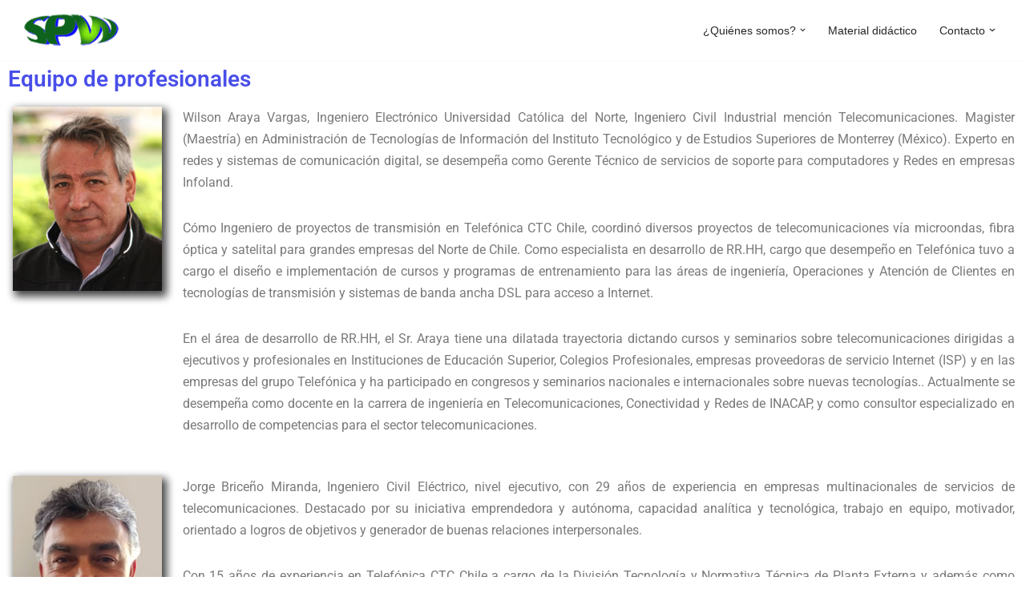

--- FILE ---
content_type: text/html; charset=UTF-8
request_url: https://www.spw.cl/pagina-ejemplo/equipo-profesionales/
body_size: 110450
content:
<!DOCTYPE html>
<html lang="es">

<head>
	
	<meta charset="UTF-8">
	<meta name="viewport" content="width=device-width, initial-scale=1, minimum-scale=1">
	<link rel="profile" href="http://gmpg.org/xfn/11">
		<title>Equipo Profesionales &#8211; spw</title>
<meta name='robots' content='max-image-preview:large' />
<link rel="alternate" type="application/rss+xml" title="spw &raquo; Feed" href="https://www.spw.cl/feed/" />
<link rel="alternate" type="application/rss+xml" title="spw &raquo; Feed de los comentarios" href="https://www.spw.cl/comments/feed/" />
<link rel="alternate" title="oEmbed (JSON)" type="application/json+oembed" href="https://www.spw.cl/wp-json/oembed/1.0/embed?url=https%3A%2F%2Fwww.spw.cl%2Fpagina-ejemplo%2Fequipo-profesionales%2F" />
<link rel="alternate" title="oEmbed (XML)" type="text/xml+oembed" href="https://www.spw.cl/wp-json/oembed/1.0/embed?url=https%3A%2F%2Fwww.spw.cl%2Fpagina-ejemplo%2Fequipo-profesionales%2F&#038;format=xml" />
<style id='wp-img-auto-sizes-contain-inline-css'>
img:is([sizes=auto i],[sizes^="auto," i]){contain-intrinsic-size:3000px 1500px}
/*# sourceURL=wp-img-auto-sizes-contain-inline-css */
</style>
<style id='wp-emoji-styles-inline-css'>

	img.wp-smiley, img.emoji {
		display: inline !important;
		border: none !important;
		box-shadow: none !important;
		height: 1em !important;
		width: 1em !important;
		margin: 0 0.07em !important;
		vertical-align: -0.1em !important;
		background: none !important;
		padding: 0 !important;
	}
/*# sourceURL=wp-emoji-styles-inline-css */
</style>
<style id='classic-theme-styles-inline-css'>
/*! This file is auto-generated */
.wp-block-button__link{color:#fff;background-color:#32373c;border-radius:9999px;box-shadow:none;text-decoration:none;padding:calc(.667em + 2px) calc(1.333em + 2px);font-size:1.125em}.wp-block-file__button{background:#32373c;color:#fff;text-decoration:none}
/*# sourceURL=/wp-includes/css/classic-themes.min.css */
</style>
<style id='global-styles-inline-css'>
:root{--wp--preset--aspect-ratio--square: 1;--wp--preset--aspect-ratio--4-3: 4/3;--wp--preset--aspect-ratio--3-4: 3/4;--wp--preset--aspect-ratio--3-2: 3/2;--wp--preset--aspect-ratio--2-3: 2/3;--wp--preset--aspect-ratio--16-9: 16/9;--wp--preset--aspect-ratio--9-16: 9/16;--wp--preset--color--black: #000000;--wp--preset--color--cyan-bluish-gray: #abb8c3;--wp--preset--color--white: #ffffff;--wp--preset--color--pale-pink: #f78da7;--wp--preset--color--vivid-red: #cf2e2e;--wp--preset--color--luminous-vivid-orange: #ff6900;--wp--preset--color--luminous-vivid-amber: #fcb900;--wp--preset--color--light-green-cyan: #7bdcb5;--wp--preset--color--vivid-green-cyan: #00d084;--wp--preset--color--pale-cyan-blue: #8ed1fc;--wp--preset--color--vivid-cyan-blue: #0693e3;--wp--preset--color--vivid-purple: #9b51e0;--wp--preset--color--neve-link-color: var(--nv-primary-accent);--wp--preset--color--neve-link-hover-color: var(--nv-secondary-accent);--wp--preset--color--nv-site-bg: var(--nv-site-bg);--wp--preset--color--nv-light-bg: var(--nv-light-bg);--wp--preset--color--nv-dark-bg: var(--nv-dark-bg);--wp--preset--color--neve-text-color: var(--nv-text-color);--wp--preset--color--nv-text-dark-bg: var(--nv-text-dark-bg);--wp--preset--color--nv-c-1: var(--nv-c-1);--wp--preset--color--nv-c-2: var(--nv-c-2);--wp--preset--gradient--vivid-cyan-blue-to-vivid-purple: linear-gradient(135deg,rgb(6,147,227) 0%,rgb(155,81,224) 100%);--wp--preset--gradient--light-green-cyan-to-vivid-green-cyan: linear-gradient(135deg,rgb(122,220,180) 0%,rgb(0,208,130) 100%);--wp--preset--gradient--luminous-vivid-amber-to-luminous-vivid-orange: linear-gradient(135deg,rgb(252,185,0) 0%,rgb(255,105,0) 100%);--wp--preset--gradient--luminous-vivid-orange-to-vivid-red: linear-gradient(135deg,rgb(255,105,0) 0%,rgb(207,46,46) 100%);--wp--preset--gradient--very-light-gray-to-cyan-bluish-gray: linear-gradient(135deg,rgb(238,238,238) 0%,rgb(169,184,195) 100%);--wp--preset--gradient--cool-to-warm-spectrum: linear-gradient(135deg,rgb(74,234,220) 0%,rgb(151,120,209) 20%,rgb(207,42,186) 40%,rgb(238,44,130) 60%,rgb(251,105,98) 80%,rgb(254,248,76) 100%);--wp--preset--gradient--blush-light-purple: linear-gradient(135deg,rgb(255,206,236) 0%,rgb(152,150,240) 100%);--wp--preset--gradient--blush-bordeaux: linear-gradient(135deg,rgb(254,205,165) 0%,rgb(254,45,45) 50%,rgb(107,0,62) 100%);--wp--preset--gradient--luminous-dusk: linear-gradient(135deg,rgb(255,203,112) 0%,rgb(199,81,192) 50%,rgb(65,88,208) 100%);--wp--preset--gradient--pale-ocean: linear-gradient(135deg,rgb(255,245,203) 0%,rgb(182,227,212) 50%,rgb(51,167,181) 100%);--wp--preset--gradient--electric-grass: linear-gradient(135deg,rgb(202,248,128) 0%,rgb(113,206,126) 100%);--wp--preset--gradient--midnight: linear-gradient(135deg,rgb(2,3,129) 0%,rgb(40,116,252) 100%);--wp--preset--font-size--small: 13px;--wp--preset--font-size--medium: 20px;--wp--preset--font-size--large: 36px;--wp--preset--font-size--x-large: 42px;--wp--preset--spacing--20: 0.44rem;--wp--preset--spacing--30: 0.67rem;--wp--preset--spacing--40: 1rem;--wp--preset--spacing--50: 1.5rem;--wp--preset--spacing--60: 2.25rem;--wp--preset--spacing--70: 3.38rem;--wp--preset--spacing--80: 5.06rem;--wp--preset--shadow--natural: 6px 6px 9px rgba(0, 0, 0, 0.2);--wp--preset--shadow--deep: 12px 12px 50px rgba(0, 0, 0, 0.4);--wp--preset--shadow--sharp: 6px 6px 0px rgba(0, 0, 0, 0.2);--wp--preset--shadow--outlined: 6px 6px 0px -3px rgb(255, 255, 255), 6px 6px rgb(0, 0, 0);--wp--preset--shadow--crisp: 6px 6px 0px rgb(0, 0, 0);}:where(.is-layout-flex){gap: 0.5em;}:where(.is-layout-grid){gap: 0.5em;}body .is-layout-flex{display: flex;}.is-layout-flex{flex-wrap: wrap;align-items: center;}.is-layout-flex > :is(*, div){margin: 0;}body .is-layout-grid{display: grid;}.is-layout-grid > :is(*, div){margin: 0;}:where(.wp-block-columns.is-layout-flex){gap: 2em;}:where(.wp-block-columns.is-layout-grid){gap: 2em;}:where(.wp-block-post-template.is-layout-flex){gap: 1.25em;}:where(.wp-block-post-template.is-layout-grid){gap: 1.25em;}.has-black-color{color: var(--wp--preset--color--black) !important;}.has-cyan-bluish-gray-color{color: var(--wp--preset--color--cyan-bluish-gray) !important;}.has-white-color{color: var(--wp--preset--color--white) !important;}.has-pale-pink-color{color: var(--wp--preset--color--pale-pink) !important;}.has-vivid-red-color{color: var(--wp--preset--color--vivid-red) !important;}.has-luminous-vivid-orange-color{color: var(--wp--preset--color--luminous-vivid-orange) !important;}.has-luminous-vivid-amber-color{color: var(--wp--preset--color--luminous-vivid-amber) !important;}.has-light-green-cyan-color{color: var(--wp--preset--color--light-green-cyan) !important;}.has-vivid-green-cyan-color{color: var(--wp--preset--color--vivid-green-cyan) !important;}.has-pale-cyan-blue-color{color: var(--wp--preset--color--pale-cyan-blue) !important;}.has-vivid-cyan-blue-color{color: var(--wp--preset--color--vivid-cyan-blue) !important;}.has-vivid-purple-color{color: var(--wp--preset--color--vivid-purple) !important;}.has-neve-link-color-color{color: var(--wp--preset--color--neve-link-color) !important;}.has-neve-link-hover-color-color{color: var(--wp--preset--color--neve-link-hover-color) !important;}.has-nv-site-bg-color{color: var(--wp--preset--color--nv-site-bg) !important;}.has-nv-light-bg-color{color: var(--wp--preset--color--nv-light-bg) !important;}.has-nv-dark-bg-color{color: var(--wp--preset--color--nv-dark-bg) !important;}.has-neve-text-color-color{color: var(--wp--preset--color--neve-text-color) !important;}.has-nv-text-dark-bg-color{color: var(--wp--preset--color--nv-text-dark-bg) !important;}.has-nv-c-1-color{color: var(--wp--preset--color--nv-c-1) !important;}.has-nv-c-2-color{color: var(--wp--preset--color--nv-c-2) !important;}.has-black-background-color{background-color: var(--wp--preset--color--black) !important;}.has-cyan-bluish-gray-background-color{background-color: var(--wp--preset--color--cyan-bluish-gray) !important;}.has-white-background-color{background-color: var(--wp--preset--color--white) !important;}.has-pale-pink-background-color{background-color: var(--wp--preset--color--pale-pink) !important;}.has-vivid-red-background-color{background-color: var(--wp--preset--color--vivid-red) !important;}.has-luminous-vivid-orange-background-color{background-color: var(--wp--preset--color--luminous-vivid-orange) !important;}.has-luminous-vivid-amber-background-color{background-color: var(--wp--preset--color--luminous-vivid-amber) !important;}.has-light-green-cyan-background-color{background-color: var(--wp--preset--color--light-green-cyan) !important;}.has-vivid-green-cyan-background-color{background-color: var(--wp--preset--color--vivid-green-cyan) !important;}.has-pale-cyan-blue-background-color{background-color: var(--wp--preset--color--pale-cyan-blue) !important;}.has-vivid-cyan-blue-background-color{background-color: var(--wp--preset--color--vivid-cyan-blue) !important;}.has-vivid-purple-background-color{background-color: var(--wp--preset--color--vivid-purple) !important;}.has-neve-link-color-background-color{background-color: var(--wp--preset--color--neve-link-color) !important;}.has-neve-link-hover-color-background-color{background-color: var(--wp--preset--color--neve-link-hover-color) !important;}.has-nv-site-bg-background-color{background-color: var(--wp--preset--color--nv-site-bg) !important;}.has-nv-light-bg-background-color{background-color: var(--wp--preset--color--nv-light-bg) !important;}.has-nv-dark-bg-background-color{background-color: var(--wp--preset--color--nv-dark-bg) !important;}.has-neve-text-color-background-color{background-color: var(--wp--preset--color--neve-text-color) !important;}.has-nv-text-dark-bg-background-color{background-color: var(--wp--preset--color--nv-text-dark-bg) !important;}.has-nv-c-1-background-color{background-color: var(--wp--preset--color--nv-c-1) !important;}.has-nv-c-2-background-color{background-color: var(--wp--preset--color--nv-c-2) !important;}.has-black-border-color{border-color: var(--wp--preset--color--black) !important;}.has-cyan-bluish-gray-border-color{border-color: var(--wp--preset--color--cyan-bluish-gray) !important;}.has-white-border-color{border-color: var(--wp--preset--color--white) !important;}.has-pale-pink-border-color{border-color: var(--wp--preset--color--pale-pink) !important;}.has-vivid-red-border-color{border-color: var(--wp--preset--color--vivid-red) !important;}.has-luminous-vivid-orange-border-color{border-color: var(--wp--preset--color--luminous-vivid-orange) !important;}.has-luminous-vivid-amber-border-color{border-color: var(--wp--preset--color--luminous-vivid-amber) !important;}.has-light-green-cyan-border-color{border-color: var(--wp--preset--color--light-green-cyan) !important;}.has-vivid-green-cyan-border-color{border-color: var(--wp--preset--color--vivid-green-cyan) !important;}.has-pale-cyan-blue-border-color{border-color: var(--wp--preset--color--pale-cyan-blue) !important;}.has-vivid-cyan-blue-border-color{border-color: var(--wp--preset--color--vivid-cyan-blue) !important;}.has-vivid-purple-border-color{border-color: var(--wp--preset--color--vivid-purple) !important;}.has-neve-link-color-border-color{border-color: var(--wp--preset--color--neve-link-color) !important;}.has-neve-link-hover-color-border-color{border-color: var(--wp--preset--color--neve-link-hover-color) !important;}.has-nv-site-bg-border-color{border-color: var(--wp--preset--color--nv-site-bg) !important;}.has-nv-light-bg-border-color{border-color: var(--wp--preset--color--nv-light-bg) !important;}.has-nv-dark-bg-border-color{border-color: var(--wp--preset--color--nv-dark-bg) !important;}.has-neve-text-color-border-color{border-color: var(--wp--preset--color--neve-text-color) !important;}.has-nv-text-dark-bg-border-color{border-color: var(--wp--preset--color--nv-text-dark-bg) !important;}.has-nv-c-1-border-color{border-color: var(--wp--preset--color--nv-c-1) !important;}.has-nv-c-2-border-color{border-color: var(--wp--preset--color--nv-c-2) !important;}.has-vivid-cyan-blue-to-vivid-purple-gradient-background{background: var(--wp--preset--gradient--vivid-cyan-blue-to-vivid-purple) !important;}.has-light-green-cyan-to-vivid-green-cyan-gradient-background{background: var(--wp--preset--gradient--light-green-cyan-to-vivid-green-cyan) !important;}.has-luminous-vivid-amber-to-luminous-vivid-orange-gradient-background{background: var(--wp--preset--gradient--luminous-vivid-amber-to-luminous-vivid-orange) !important;}.has-luminous-vivid-orange-to-vivid-red-gradient-background{background: var(--wp--preset--gradient--luminous-vivid-orange-to-vivid-red) !important;}.has-very-light-gray-to-cyan-bluish-gray-gradient-background{background: var(--wp--preset--gradient--very-light-gray-to-cyan-bluish-gray) !important;}.has-cool-to-warm-spectrum-gradient-background{background: var(--wp--preset--gradient--cool-to-warm-spectrum) !important;}.has-blush-light-purple-gradient-background{background: var(--wp--preset--gradient--blush-light-purple) !important;}.has-blush-bordeaux-gradient-background{background: var(--wp--preset--gradient--blush-bordeaux) !important;}.has-luminous-dusk-gradient-background{background: var(--wp--preset--gradient--luminous-dusk) !important;}.has-pale-ocean-gradient-background{background: var(--wp--preset--gradient--pale-ocean) !important;}.has-electric-grass-gradient-background{background: var(--wp--preset--gradient--electric-grass) !important;}.has-midnight-gradient-background{background: var(--wp--preset--gradient--midnight) !important;}.has-small-font-size{font-size: var(--wp--preset--font-size--small) !important;}.has-medium-font-size{font-size: var(--wp--preset--font-size--medium) !important;}.has-large-font-size{font-size: var(--wp--preset--font-size--large) !important;}.has-x-large-font-size{font-size: var(--wp--preset--font-size--x-large) !important;}
:where(.wp-block-post-template.is-layout-flex){gap: 1.25em;}:where(.wp-block-post-template.is-layout-grid){gap: 1.25em;}
:where(.wp-block-term-template.is-layout-flex){gap: 1.25em;}:where(.wp-block-term-template.is-layout-grid){gap: 1.25em;}
:where(.wp-block-columns.is-layout-flex){gap: 2em;}:where(.wp-block-columns.is-layout-grid){gap: 2em;}
:root :where(.wp-block-pullquote){font-size: 1.5em;line-height: 1.6;}
/*# sourceURL=global-styles-inline-css */
</style>
<link rel='stylesheet' id='neve-style-css' href='https://www.spw.cl/wp-content/themes/neve/style-main-new.min.css?ver=3.8.7' media='all' />
<style id='neve-style-inline-css'>
.nv-meta-list li.meta:not(:last-child):after { content:"/" }.nv-meta-list .no-mobile{
			display:none;
		}.nv-meta-list li.last::after{
			content: ""!important;
		}@media (min-width: 769px) {
			.nv-meta-list .no-mobile {
				display: inline-block;
			}
			.nv-meta-list li.last:not(:last-child)::after {
		 		content: "/" !important;
			}
		}
 :root{ --container: 748px;--postwidth:100%; --primarybtnbg: var(--nv-primary-accent); --primarybtnhoverbg: var(--nv-primary-accent); --primarybtncolor: #fff; --secondarybtncolor: var(--nv-primary-accent); --primarybtnhovercolor: #fff; --secondarybtnhovercolor: var(--nv-primary-accent);--primarybtnborderradius:3px;--secondarybtnborderradius:3px;--secondarybtnborderwidth:3px;--btnpadding:13px 15px;--primarybtnpadding:13px 15px;--secondarybtnpadding:calc(13px - 3px) calc(15px - 3px); --bodyfontfamily: Arial,Helvetica,sans-serif; --bodyfontsize: 15px; --bodylineheight: 1.6; --bodyletterspacing: 0px; --bodyfontweight: 400; --h1fontsize: 36px; --h1fontweight: 700; --h1lineheight: 1.2; --h1letterspacing: 0px; --h1texttransform: none; --h2fontsize: 28px; --h2fontweight: 700; --h2lineheight: 1.3; --h2letterspacing: 0px; --h2texttransform: none; --h3fontsize: 24px; --h3fontweight: 700; --h3lineheight: 1.4; --h3letterspacing: 0px; --h3texttransform: none; --h4fontsize: 20px; --h4fontweight: 700; --h4lineheight: 1.6; --h4letterspacing: 0px; --h4texttransform: none; --h5fontsize: 16px; --h5fontweight: 700; --h5lineheight: 1.6; --h5letterspacing: 0px; --h5texttransform: none; --h6fontsize: 14px; --h6fontweight: 700; --h6lineheight: 1.6; --h6letterspacing: 0px; --h6texttransform: none;--formfieldborderwidth:2px;--formfieldborderradius:3px; --formfieldbgcolor: var(--nv-site-bg); --formfieldbordercolor: #dddddd; --formfieldcolor: var(--nv-text-color);--formfieldpadding:10px 12px; } .single-post-container .alignfull > [class*="__inner-container"], .single-post-container .alignwide > [class*="__inner-container"]{ max-width:718px } .nv-meta-list{ --avatarsize: 20px; } .single .nv-meta-list{ --avatarsize: 20px; } .nv-post-cover{ --height: 250px;--padding:40px 15px;--justify: flex-start; --textalign: left; --valign: center; } .nv-post-cover .nv-title-meta-wrap, .nv-page-title-wrap, .entry-header{ --textalign: left; } .nv-is-boxed.nv-title-meta-wrap{ --padding:40px 15px; --bgcolor: var(--nv-dark-bg); } .nv-overlay{ --opacity: 50; --blendmode: normal; } .nv-is-boxed.nv-comments-wrap{ --padding:20px; } .nv-is-boxed.comment-respond{ --padding:20px; } .single:not(.single-product), .page{ --c-vspace:0 0 0 0;; } .global-styled{ --bgcolor: var(--nv-site-bg); } .header-top{ --rowbcolor: var(--nv-light-bg); --color: var(--nv-text-color); --bgcolor: var(--nv-site-bg); } .header-main{ --rowbcolor: var(--nv-light-bg); --color: var(--nv-text-color); --bgcolor: var(--nv-site-bg); } .header-bottom{ --rowbcolor: var(--nv-light-bg); --color: var(--nv-text-color); --bgcolor: var(--nv-site-bg); } .header-menu-sidebar-bg{ --justify: flex-start; --textalign: left;--flexg: 1;--wrapdropdownwidth: auto; --color: var(--nv-text-color); --bgcolor: var(--nv-site-bg); } .header-menu-sidebar{ width: 360px; } .builder-item--logo{ --maxwidth: 120px; --fs: 24px;--padding:10px 0;--margin:0; --textalign: left;--justify: flex-start; } .builder-item--nav-icon,.header-menu-sidebar .close-sidebar-panel .navbar-toggle{ --borderradius:0; } .builder-item--nav-icon{ --label-margin:0 5px 0 0;;--padding:10px 15px;--margin:0; } .builder-item--primary-menu{ --hovercolor: #b0f75f; --hovertextcolor: var(--nv-text-color); --activecolor: var(--nv-text-color); --spacing: 20px; --height: 25px;--padding:0;--margin:0; --fontsize: 1em; --lineheight: 1.6em; --letterspacing: 0px; --fontweight: 300; --texttransform: none; --iconsize: 1em; } .hfg-is-group.has-primary-menu .inherit-ff{ --inheritedfw: 300; } .footer-top-inner .row{ grid-template-columns:1fr 1fr 1fr; --valign: flex-start; } .footer-top{ --rowbcolor: var(--nv-light-bg); --color: var(--nv-text-color); --bgcolor: var(--nv-site-bg); } .footer-main-inner .row{ grid-template-columns:1fr 1fr 1fr; --valign: flex-start; } .footer-main{ --rowbcolor: var(--nv-light-bg); --color: var(--nv-text-color); --bgcolor: var(--nv-site-bg); } .footer-bottom-inner .row{ grid-template-columns:1fr 1fr 1fr; --valign: flex-start; } .footer-bottom{ --rowbcolor: var(--nv-light-bg); --color: var(--nv-text-dark-bg); --bgcolor: var(--nv-dark-bg); } @media(min-width: 576px){ :root{ --container: 992px;--postwidth:50%;--btnpadding:13px 15px;--primarybtnpadding:13px 15px;--secondarybtnpadding:calc(13px - 3px) calc(15px - 3px); --bodyfontsize: 16px; --bodylineheight: 1.6; --bodyletterspacing: 0px; --h1fontsize: 38px; --h1lineheight: 1.2; --h1letterspacing: 0px; --h2fontsize: 30px; --h2lineheight: 1.2; --h2letterspacing: 0px; --h3fontsize: 26px; --h3lineheight: 1.4; --h3letterspacing: 0px; --h4fontsize: 22px; --h4lineheight: 1.5; --h4letterspacing: 0px; --h5fontsize: 18px; --h5lineheight: 1.6; --h5letterspacing: 0px; --h6fontsize: 14px; --h6lineheight: 1.6; --h6letterspacing: 0px; } .single-post-container .alignfull > [class*="__inner-container"], .single-post-container .alignwide > [class*="__inner-container"]{ max-width:962px } .nv-meta-list{ --avatarsize: 20px; } .single .nv-meta-list{ --avatarsize: 20px; } .nv-post-cover{ --height: 320px;--padding:60px 30px;--justify: flex-start; --textalign: left; --valign: center; } .nv-post-cover .nv-title-meta-wrap, .nv-page-title-wrap, .entry-header{ --textalign: left; } .nv-is-boxed.nv-title-meta-wrap{ --padding:60px 30px; } .nv-is-boxed.nv-comments-wrap{ --padding:30px; } .nv-is-boxed.comment-respond{ --padding:30px; } .single:not(.single-product), .page{ --c-vspace:0 0 0 0;; } .header-menu-sidebar-bg{ --justify: flex-start; --textalign: left;--flexg: 1;--wrapdropdownwidth: auto; } .header-menu-sidebar{ width: 360px; } .builder-item--logo{ --maxwidth: 120px; --fs: 24px;--padding:10px 0;--margin:0; --textalign: left;--justify: flex-start; } .builder-item--nav-icon{ --label-margin:0 5px 0 0;;--padding:10px 15px;--margin:0; } .builder-item--primary-menu{ --spacing: 20px; --height: 25px;--padding:0;--margin:0; --fontsize: 1em; --lineheight: 1.6em; --letterspacing: 0px; --iconsize: 1em; } }@media(min-width: 960px){ :root{ --container: 1253px;--postwidth:33.333333333333%;--btnpadding:13px 15px;--primarybtnpadding:13px 15px;--secondarybtnpadding:calc(13px - 3px) calc(15px - 3px); --bodyfontsize: 16px; --bodylineheight: 1.7; --bodyletterspacing: 0px; --h1fontsize: 40px; --h1lineheight: 1.1; --h1letterspacing: 0px; --h2fontsize: 32px; --h2lineheight: 1.2; --h2letterspacing: 0px; --h3fontsize: 28px; --h3lineheight: 1.4; --h3letterspacing: 0px; --h4fontsize: 24px; --h4lineheight: 1.5; --h4letterspacing: 0px; --h5fontsize: 20px; --h5lineheight: 1.6; --h5letterspacing: 0px; --h6fontsize: 16px; --h6lineheight: 1.6; --h6letterspacing: 0px; } body:not(.single):not(.archive):not(.blog):not(.search):not(.error404) .neve-main > .container .col, body.post-type-archive-course .neve-main > .container .col, body.post-type-archive-llms_membership .neve-main > .container .col{ max-width: 100%; } body:not(.single):not(.archive):not(.blog):not(.search):not(.error404) .nv-sidebar-wrap, body.post-type-archive-course .nv-sidebar-wrap, body.post-type-archive-llms_membership .nv-sidebar-wrap{ max-width: 0%; } .neve-main > .archive-container .nv-index-posts.col{ max-width: 100%; } .neve-main > .archive-container .nv-sidebar-wrap{ max-width: 0%; } .neve-main > .single-post-container .nv-single-post-wrap.col{ max-width: 70%; } .single-post-container .alignfull > [class*="__inner-container"], .single-post-container .alignwide > [class*="__inner-container"]{ max-width:847px } .container-fluid.single-post-container .alignfull > [class*="__inner-container"], .container-fluid.single-post-container .alignwide > [class*="__inner-container"]{ max-width:calc(70% + 15px) } .neve-main > .single-post-container .nv-sidebar-wrap{ max-width: 30%; } .nv-meta-list{ --avatarsize: 20px; } .single .nv-meta-list{ --avatarsize: 20px; } .nv-post-cover{ --height: 400px;--padding:60px 40px;--justify: flex-start; --textalign: left; --valign: center; } .nv-post-cover .nv-title-meta-wrap, .nv-page-title-wrap, .entry-header{ --textalign: left; } .nv-is-boxed.nv-title-meta-wrap{ --padding:60px 40px; } .nv-is-boxed.nv-comments-wrap{ --padding:40px; } .nv-is-boxed.comment-respond{ --padding:40px; } .single:not(.single-product), .page{ --c-vspace:0 0 0 0;; } .header-main{ --height:60px; } .header-menu-sidebar-bg{ --justify: flex-start; --textalign: left;--flexg: 1;--wrapdropdownwidth: auto; } .header-menu-sidebar{ width: 360px; } .builder-item--logo{ --maxwidth: 120px; --fs: 24px;--padding:10px 0;--margin:0; --textalign: left;--justify: flex-start; } .builder-item--nav-icon{ --label-margin:0 5px 0 0;;--padding:10px 15px;--margin:0; } .builder-item--primary-menu{ --spacing: 20px; --height: 22px;--padding:4px;--margin:2px; --fontsize: 0.9em; --lineheight: 1.5em; --letterspacing: 0px; --iconsize: 0.9em; } }.nv-content-wrap .elementor a:not(.button):not(.wp-block-file__button){ text-decoration: none; }:root{--nv-primary-accent:#2f5aae;--nv-secondary-accent:#2f5aae;--nv-site-bg:#ffffff;--nv-light-bg:#f4f5f7;--nv-dark-bg:#121212;--nv-text-color:#272626;--nv-text-dark-bg:#ffffff;--nv-c-1:#9463ae;--nv-c-2:#be574b;--nv-fallback-ff:Arial, Helvetica, sans-serif;}
:root{--e-global-color-nvprimaryaccent:#2f5aae;--e-global-color-nvsecondaryaccent:#2f5aae;--e-global-color-nvsitebg:#ffffff;--e-global-color-nvlightbg:#f4f5f7;--e-global-color-nvdarkbg:#121212;--e-global-color-nvtextcolor:#272626;--e-global-color-nvtextdarkbg:#ffffff;--e-global-color-nvc1:#9463ae;--e-global-color-nvc2:#be574b;}
/*# sourceURL=neve-style-inline-css */
</style>
<link rel='stylesheet' id='elementor-icons-css' href='https://www.spw.cl/wp-content/plugins/elementor/assets/lib/eicons/css/elementor-icons.min.css?ver=5.46.0' media='all' />
<link rel='stylesheet' id='elementor-frontend-css' href='https://www.spw.cl/wp-content/plugins/elementor/assets/css/frontend.min.css?ver=3.34.2' media='all' />
<style id='elementor-frontend-inline-css'>
.elementor-kit-24{--e-global-color-primary:#E2F7FF;--e-global-color-secondary:#54595F;--e-global-color-text:#7A7A7A;--e-global-color-accent:#61CE70;--e-global-typography-primary-font-family:"Roboto";--e-global-typography-primary-font-size:28px;--e-global-typography-primary-font-weight:600;--e-global-typography-secondary-font-family:"Roboto Slab";--e-global-typography-secondary-font-weight:400;--e-global-typography-text-font-family:"Roboto";--e-global-typography-text-font-weight:400;--e-global-typography-accent-font-family:"Roboto";--e-global-typography-accent-font-weight:500;}.elementor-kit-24 img{opacity:0.96;}.elementor-section.elementor-section-boxed > .elementor-container{max-width:1140px;}.e-con{--container-max-width:1140px;}.elementor-widget:not(:last-child){margin-block-end:20px;}.elementor-element{--widgets-spacing:20px 20px;--widgets-spacing-row:20px;--widgets-spacing-column:20px;}{}h1.entry-title{display:var(--page-title-display);}@media(max-width:1024px){.elementor-section.elementor-section-boxed > .elementor-container{max-width:1024px;}.e-con{--container-max-width:1024px;}}@media(max-width:767px){.elementor-section.elementor-section-boxed > .elementor-container{max-width:767px;}.e-con{--container-max-width:767px;}}
.elementor-widget-heading .elementor-heading-title{font-family:var( --e-global-typography-primary-font-family ), Sans-serif;font-size:var( --e-global-typography-primary-font-size );font-weight:var( --e-global-typography-primary-font-weight );color:var( --e-global-color-primary );}.elementor-6 .elementor-element.elementor-element-6c2e8c8 .elementor-heading-title{color:#494EE9;}.elementor-6 .elementor-element.elementor-element-f0b6b48 > .elementor-background-overlay{background-color:#FFFFFF;opacity:0.9;}.elementor-6 .elementor-element.elementor-element-f0b6b48 > .elementor-container{max-width:1285px;text-align:justify;}.elementor-6 .elementor-element.elementor-element-f0b6b48{color:var( --e-global-color-secondary );}.elementor-bc-flex-widget .elementor-6 .elementor-element.elementor-element-f57982b.elementor-column .elementor-widget-wrap{align-items:flex-start;}.elementor-6 .elementor-element.elementor-element-f57982b.elementor-column.elementor-element[data-element_type="column"] > .elementor-widget-wrap.elementor-element-populated{align-content:flex-start;align-items:flex-start;}.elementor-6 .elementor-element.elementor-element-f57982b > .elementor-widget-wrap > .elementor-widget:not(.elementor-widget__width-auto):not(.elementor-widget__width-initial):not(:last-child):not(.elementor-absolute){margin-block-end:5px;}.elementor-widget-image .widget-image-caption{color:var( --e-global-color-text );font-family:var( --e-global-typography-text-font-family ), Sans-serif;font-weight:var( --e-global-typography-text-font-weight );}.elementor-6 .elementor-element.elementor-element-5e1ea1e img{width:94%;max-width:98%;height:230px;opacity:0.99;box-shadow:4px 5px 10px 2px rgba(1, 1, 2, 0.75);}.elementor-widget-text-editor{font-family:var( --e-global-typography-text-font-family ), Sans-serif;font-weight:var( --e-global-typography-text-font-weight );color:var( --e-global-color-text );}.elementor-widget-text-editor.elementor-drop-cap-view-stacked .elementor-drop-cap{background-color:var( --e-global-color-primary );}.elementor-widget-text-editor.elementor-drop-cap-view-framed .elementor-drop-cap, .elementor-widget-text-editor.elementor-drop-cap-view-default .elementor-drop-cap{color:var( --e-global-color-primary );border-color:var( --e-global-color-primary );}.elementor-6 .elementor-element.elementor-element-3e901d4 > .elementor-widget-container{background-color:#FFFFFF;}.elementor-6 .elementor-element.elementor-element-3e901d4{column-gap:3px;}.elementor-6 .elementor-element.elementor-element-75fb19f > .elementor-background-overlay{background-color:#FFFFFF;opacity:0.5;}.elementor-6 .elementor-element.elementor-element-75fb19f > .elementor-container{max-width:1285px;text-align:justify;}.elementor-6 .elementor-element.elementor-element-75fb19f{color:var( --e-global-color-secondary );}.elementor-bc-flex-widget .elementor-6 .elementor-element.elementor-element-42a9c40.elementor-column .elementor-widget-wrap{align-items:flex-start;}.elementor-6 .elementor-element.elementor-element-42a9c40.elementor-column.elementor-element[data-element_type="column"] > .elementor-widget-wrap.elementor-element-populated{align-content:flex-start;align-items:flex-start;}.elementor-6 .elementor-element.elementor-element-42a9c40 > .elementor-widget-wrap > .elementor-widget:not(.elementor-widget__width-auto):not(.elementor-widget__width-initial):not(:last-child):not(.elementor-absolute){margin-block-end:5px;}.elementor-6 .elementor-element.elementor-element-dbcc1fd{text-align:center;}.elementor-6 .elementor-element.elementor-element-dbcc1fd img{width:94%;max-width:98%;height:252px;opacity:0.99;box-shadow:4px 5px 10px 2px rgba(1, 1, 2, 0.75);}.elementor-6 .elementor-element.elementor-element-d6dc163 > .elementor-widget-container{background-color:#FFFFFF;}.elementor-6 .elementor-element.elementor-element-d6dc163{column-gap:3px;}.elementor-6 .elementor-element.elementor-element-74501d8 > .elementor-background-overlay{background-color:#FFFFFF;opacity:0.5;}.elementor-6 .elementor-element.elementor-element-74501d8 > .elementor-container{max-width:1285px;text-align:justify;}.elementor-6 .elementor-element.elementor-element-74501d8{color:var( --e-global-color-secondary );}.elementor-bc-flex-widget .elementor-6 .elementor-element.elementor-element-8434444.elementor-column .elementor-widget-wrap{align-items:flex-start;}.elementor-6 .elementor-element.elementor-element-8434444.elementor-column.elementor-element[data-element_type="column"] > .elementor-widget-wrap.elementor-element-populated{align-content:flex-start;align-items:flex-start;}.elementor-6 .elementor-element.elementor-element-8434444 > .elementor-widget-wrap > .elementor-widget:not(.elementor-widget__width-auto):not(.elementor-widget__width-initial):not(:last-child):not(.elementor-absolute){margin-block-end:5px;}.elementor-6 .elementor-element.elementor-element-adabcab{text-align:center;}.elementor-6 .elementor-element.elementor-element-adabcab img{width:94%;max-width:98%;height:229px;opacity:0.99;box-shadow:4px 5px 10px 2px rgba(1, 1, 2, 0.75);}.elementor-6 .elementor-element.elementor-element-e1d1c56 > .elementor-widget-container{background-color:#FFFFFF;}.elementor-6 .elementor-element.elementor-element-e1d1c56{column-gap:3px;}.elementor-6 .elementor-element.elementor-element-bd841a3 > .elementor-background-overlay{background-color:#FFFFFF;opacity:0.5;}.elementor-6 .elementor-element.elementor-element-bd841a3 > .elementor-container{max-width:1285px;text-align:justify;}.elementor-6 .elementor-element.elementor-element-bd841a3{color:var( --e-global-color-secondary );}.elementor-bc-flex-widget .elementor-6 .elementor-element.elementor-element-f212acd.elementor-column .elementor-widget-wrap{align-items:flex-start;}.elementor-6 .elementor-element.elementor-element-f212acd.elementor-column.elementor-element[data-element_type="column"] > .elementor-widget-wrap.elementor-element-populated{align-content:flex-start;align-items:flex-start;}.elementor-6 .elementor-element.elementor-element-f212acd > .elementor-widget-wrap > .elementor-widget:not(.elementor-widget__width-auto):not(.elementor-widget__width-initial):not(:last-child):not(.elementor-absolute){margin-block-end:5px;}.elementor-6 .elementor-element.elementor-element-b8cfa5e{text-align:center;}.elementor-6 .elementor-element.elementor-element-b8cfa5e img{width:94%;max-width:98%;height:229px;opacity:0.99;box-shadow:4px 5px 10px 2px rgba(1, 1, 2, 0.75);}.elementor-6 .elementor-element.elementor-element-cda8703 > .elementor-widget-container{background-color:#FFFFFF;}.elementor-6 .elementor-element.elementor-element-cda8703{column-gap:3px;}.elementor-6 .elementor-element.elementor-element-0d7b70d > .elementor-background-overlay{background-color:#FFFFFF;opacity:0.5;}.elementor-6 .elementor-element.elementor-element-0d7b70d > .elementor-container{max-width:1285px;text-align:justify;}.elementor-6 .elementor-element.elementor-element-0d7b70d{color:var( --e-global-color-secondary );}.elementor-bc-flex-widget .elementor-6 .elementor-element.elementor-element-1e37b4e.elementor-column .elementor-widget-wrap{align-items:flex-start;}.elementor-6 .elementor-element.elementor-element-1e37b4e.elementor-column.elementor-element[data-element_type="column"] > .elementor-widget-wrap.elementor-element-populated{align-content:flex-start;align-items:flex-start;}.elementor-6 .elementor-element.elementor-element-1e37b4e > .elementor-widget-wrap > .elementor-widget:not(.elementor-widget__width-auto):not(.elementor-widget__width-initial):not(:last-child):not(.elementor-absolute){margin-block-end:5px;}.elementor-6 .elementor-element.elementor-element-d1cf9f8{text-align:center;}.elementor-6 .elementor-element.elementor-element-d1cf9f8 img{width:94%;max-width:98%;height:246px;opacity:0.99;box-shadow:4px 5px 10px 2px rgba(1, 1, 2, 0.75);}.elementor-6 .elementor-element.elementor-element-6458d29 > .elementor-widget-container{background-color:#FFFFFF;}.elementor-6 .elementor-element.elementor-element-6458d29{column-gap:3px;}.elementor-6 .elementor-element.elementor-element-ec9752d > .elementor-background-overlay{background-color:#FFFFFF;opacity:0.5;}.elementor-6 .elementor-element.elementor-element-ec9752d > .elementor-container{max-width:1285px;text-align:justify;}.elementor-6 .elementor-element.elementor-element-ec9752d{color:var( --e-global-color-secondary );}.elementor-bc-flex-widget .elementor-6 .elementor-element.elementor-element-95ffdb9.elementor-column .elementor-widget-wrap{align-items:flex-start;}.elementor-6 .elementor-element.elementor-element-95ffdb9.elementor-column.elementor-element[data-element_type="column"] > .elementor-widget-wrap.elementor-element-populated{align-content:flex-start;align-items:flex-start;}.elementor-6 .elementor-element.elementor-element-95ffdb9 > .elementor-widget-wrap > .elementor-widget:not(.elementor-widget__width-auto):not(.elementor-widget__width-initial):not(:last-child):not(.elementor-absolute){margin-block-end:5px;}.elementor-6 .elementor-element.elementor-element-6ff4a42{text-align:center;}.elementor-6 .elementor-element.elementor-element-6ff4a42 img{width:94%;max-width:98%;height:246px;opacity:0.99;box-shadow:4px 5px 10px 2px rgba(1, 1, 2, 0.75);}.elementor-6 .elementor-element.elementor-element-88674dd > .elementor-widget-container{background-color:#FFFFFF;}.elementor-6 .elementor-element.elementor-element-88674dd{column-gap:3px;}.elementor-6 .elementor-element.elementor-element-2d48b01 > .elementor-background-overlay{background-color:#FFFFFF;opacity:0.5;}.elementor-6 .elementor-element.elementor-element-2d48b01 > .elementor-container{max-width:1285px;text-align:justify;}.elementor-6 .elementor-element.elementor-element-2d48b01{color:var( --e-global-color-secondary );}.elementor-bc-flex-widget .elementor-6 .elementor-element.elementor-element-eb8b70e.elementor-column .elementor-widget-wrap{align-items:flex-start;}.elementor-6 .elementor-element.elementor-element-eb8b70e.elementor-column.elementor-element[data-element_type="column"] > .elementor-widget-wrap.elementor-element-populated{align-content:flex-start;align-items:flex-start;}.elementor-6 .elementor-element.elementor-element-eb8b70e > .elementor-widget-wrap > .elementor-widget:not(.elementor-widget__width-auto):not(.elementor-widget__width-initial):not(:last-child):not(.elementor-absolute){margin-block-end:5px;}.elementor-6 .elementor-element.elementor-element-a5cd84c{text-align:center;}.elementor-6 .elementor-element.elementor-element-a5cd84c img{width:94%;max-width:98%;height:246px;opacity:0.99;box-shadow:4px 5px 10px 2px rgba(1, 1, 2, 0.75);}.elementor-6 .elementor-element.elementor-element-524485b > .elementor-widget-container{background-color:#FFFFFF;}.elementor-6 .elementor-element.elementor-element-524485b{column-gap:3px;}.elementor-6 .elementor-element.elementor-element-65128df > .elementor-background-overlay{background-color:#FFFFFF;opacity:0.5;}.elementor-6 .elementor-element.elementor-element-65128df > .elementor-container{max-width:1285px;text-align:justify;}.elementor-6 .elementor-element.elementor-element-65128df{color:var( --e-global-color-secondary );}.elementor-bc-flex-widget .elementor-6 .elementor-element.elementor-element-a7ccc50.elementor-column .elementor-widget-wrap{align-items:flex-start;}.elementor-6 .elementor-element.elementor-element-a7ccc50.elementor-column.elementor-element[data-element_type="column"] > .elementor-widget-wrap.elementor-element-populated{align-content:flex-start;align-items:flex-start;}.elementor-6 .elementor-element.elementor-element-a7ccc50 > .elementor-widget-wrap > .elementor-widget:not(.elementor-widget__width-auto):not(.elementor-widget__width-initial):not(:last-child):not(.elementor-absolute){margin-block-end:5px;}.elementor-6 .elementor-element.elementor-element-065ae78{text-align:center;}.elementor-6 .elementor-element.elementor-element-065ae78 img{width:94%;max-width:98%;height:226px;opacity:0.99;box-shadow:4px 5px 10px 2px rgba(1, 1, 2, 0.75);}.elementor-6 .elementor-element.elementor-element-d3e1e14 > .elementor-widget-container{background-color:#FFFFFF;}.elementor-6 .elementor-element.elementor-element-d3e1e14{column-gap:3px;}.elementor-6 .elementor-element.elementor-element-4d3d17d > .elementor-background-overlay{background-color:#FFFFFF;opacity:0.5;}.elementor-6 .elementor-element.elementor-element-4d3d17d > .elementor-container{max-width:1285px;text-align:justify;}.elementor-6 .elementor-element.elementor-element-4d3d17d{color:var( --e-global-color-secondary );}.elementor-bc-flex-widget .elementor-6 .elementor-element.elementor-element-7d8a473.elementor-column .elementor-widget-wrap{align-items:flex-start;}.elementor-6 .elementor-element.elementor-element-7d8a473.elementor-column.elementor-element[data-element_type="column"] > .elementor-widget-wrap.elementor-element-populated{align-content:flex-start;align-items:flex-start;}.elementor-6 .elementor-element.elementor-element-7d8a473 > .elementor-widget-wrap > .elementor-widget:not(.elementor-widget__width-auto):not(.elementor-widget__width-initial):not(:last-child):not(.elementor-absolute){margin-block-end:5px;}.elementor-6 .elementor-element.elementor-element-f321098{text-align:center;}.elementor-6 .elementor-element.elementor-element-f321098 img{width:94%;max-width:98%;height:240px;opacity:0.99;box-shadow:4px 5px 10px 2px rgba(1, 1, 2, 0.75);}.elementor-6 .elementor-element.elementor-element-ea5a17a > .elementor-widget-container{background-color:#FFFFFF;}.elementor-6 .elementor-element.elementor-element-ea5a17a{column-gap:3px;}.elementor-6 .elementor-element.elementor-element-455795e > .elementor-background-overlay{background-color:#FFFFFF;opacity:0.5;}.elementor-6 .elementor-element.elementor-element-455795e > .elementor-container{max-width:1285px;text-align:justify;}.elementor-6 .elementor-element.elementor-element-455795e{color:var( --e-global-color-secondary );}.elementor-bc-flex-widget .elementor-6 .elementor-element.elementor-element-9d55012.elementor-column .elementor-widget-wrap{align-items:flex-start;}.elementor-6 .elementor-element.elementor-element-9d55012.elementor-column.elementor-element[data-element_type="column"] > .elementor-widget-wrap.elementor-element-populated{align-content:flex-start;align-items:flex-start;}.elementor-6 .elementor-element.elementor-element-9d55012 > .elementor-widget-wrap > .elementor-widget:not(.elementor-widget__width-auto):not(.elementor-widget__width-initial):not(:last-child):not(.elementor-absolute){margin-block-end:5px;}.elementor-6 .elementor-element.elementor-element-f246665{text-align:center;}.elementor-6 .elementor-element.elementor-element-f246665 img{width:94%;max-width:98%;height:240px;opacity:0.99;box-shadow:4px 5px 10px 2px rgba(1, 1, 2, 0.75);}.elementor-6 .elementor-element.elementor-element-851320c > .elementor-widget-container{background-color:#FFFFFF;}.elementor-6 .elementor-element.elementor-element-851320c{column-gap:3px;}.elementor-6 .elementor-element.elementor-element-ad571c5 > .elementor-background-overlay{background-color:#FFFFFF;opacity:0.5;}.elementor-6 .elementor-element.elementor-element-ad571c5 > .elementor-container{max-width:1285px;text-align:justify;}.elementor-6 .elementor-element.elementor-element-ad571c5{color:var( --e-global-color-secondary );}.elementor-bc-flex-widget .elementor-6 .elementor-element.elementor-element-28c45df.elementor-column .elementor-widget-wrap{align-items:flex-start;}.elementor-6 .elementor-element.elementor-element-28c45df.elementor-column.elementor-element[data-element_type="column"] > .elementor-widget-wrap.elementor-element-populated{align-content:flex-start;align-items:flex-start;}.elementor-6 .elementor-element.elementor-element-28c45df > .elementor-widget-wrap > .elementor-widget:not(.elementor-widget__width-auto):not(.elementor-widget__width-initial):not(:last-child):not(.elementor-absolute){margin-block-end:5px;}.elementor-6 .elementor-element.elementor-element-17da232{text-align:center;}.elementor-6 .elementor-element.elementor-element-17da232 img{width:94%;max-width:98%;height:240px;opacity:0.99;box-shadow:4px 5px 10px 2px rgba(1, 1, 2, 0.75);}.elementor-6 .elementor-element.elementor-element-9fe2ae7 > .elementor-widget-container{background-color:#FFFFFF;}.elementor-6 .elementor-element.elementor-element-9fe2ae7{column-gap:3px;}.elementor-6 .elementor-element.elementor-element-0bf1484 img{opacity:0.93;box-shadow:2px 6px 10px 0px rgba(0,0,0,0.5);}@media(min-width:768px){.elementor-6 .elementor-element.elementor-element-f57982b{width:17%;}.elementor-6 .elementor-element.elementor-element-5d58fcb{width:82.665%;}.elementor-6 .elementor-element.elementor-element-42a9c40{width:17%;}.elementor-6 .elementor-element.elementor-element-16cf891{width:82.665%;}.elementor-6 .elementor-element.elementor-element-8434444{width:17%;}.elementor-6 .elementor-element.elementor-element-fbaaefa{width:82.665%;}.elementor-6 .elementor-element.elementor-element-f212acd{width:17%;}.elementor-6 .elementor-element.elementor-element-6fa3244{width:82.665%;}.elementor-6 .elementor-element.elementor-element-1e37b4e{width:17%;}.elementor-6 .elementor-element.elementor-element-f97b266{width:82.665%;}.elementor-6 .elementor-element.elementor-element-95ffdb9{width:17%;}.elementor-6 .elementor-element.elementor-element-f4658c1{width:82.665%;}.elementor-6 .elementor-element.elementor-element-eb8b70e{width:17%;}.elementor-6 .elementor-element.elementor-element-2f5f0ec{width:82.665%;}.elementor-6 .elementor-element.elementor-element-a7ccc50{width:17%;}.elementor-6 .elementor-element.elementor-element-725863a{width:82.665%;}.elementor-6 .elementor-element.elementor-element-7d8a473{width:17%;}.elementor-6 .elementor-element.elementor-element-cd060e8{width:82.665%;}.elementor-6 .elementor-element.elementor-element-9d55012{width:17%;}.elementor-6 .elementor-element.elementor-element-126cb8f{width:82.665%;}.elementor-6 .elementor-element.elementor-element-28c45df{width:17%;}.elementor-6 .elementor-element.elementor-element-b5aaa31{width:82.665%;}}@media(max-width:1024px){.elementor-widget-heading .elementor-heading-title{font-size:var( --e-global-typography-primary-font-size );}}@media(max-width:767px){.elementor-widget-heading .elementor-heading-title{font-size:var( --e-global-typography-primary-font-size );}}
/*# sourceURL=elementor-frontend-inline-css */
</style>
<link rel='stylesheet' id='font-awesome-5-all-css' href='https://www.spw.cl/wp-content/plugins/elementor/assets/lib/font-awesome/css/all.min.css?ver=3.34.2' media='all' />
<link rel='stylesheet' id='font-awesome-4-shim-css' href='https://www.spw.cl/wp-content/plugins/elementor/assets/lib/font-awesome/css/v4-shims.min.css?ver=3.34.2' media='all' />
<link rel='stylesheet' id='widget-heading-css' href='https://www.spw.cl/wp-content/plugins/elementor/assets/css/widget-heading.min.css?ver=3.34.2' media='all' />
<link rel='stylesheet' id='widget-image-css' href='https://www.spw.cl/wp-content/plugins/elementor/assets/css/widget-image.min.css?ver=3.34.2' media='all' />
<link rel='stylesheet' id='elementor-gf-local-roboto-css' href='https://www.spw.cl/wp-content/uploads/elementor/google-fonts/css/roboto.css?ver=1742245638' media='all' />
<link rel='stylesheet' id='elementor-gf-local-robotoslab-css' href='https://www.spw.cl/wp-content/uploads/elementor/google-fonts/css/robotoslab.css?ver=1742245639' media='all' />
<script src="https://www.spw.cl/wp-content/plugins/elementor/assets/lib/font-awesome/js/v4-shims.min.js?ver=3.34.2" id="font-awesome-4-shim-js"></script>
<script src="https://www.spw.cl/wp-includes/js/jquery/jquery.min.js?ver=3.7.1" id="jquery-core-js"></script>
<script src="https://www.spw.cl/wp-includes/js/jquery/jquery-migrate.min.js?ver=3.4.1" id="jquery-migrate-js"></script>
<link rel="https://api.w.org/" href="https://www.spw.cl/wp-json/" /><link rel="alternate" title="JSON" type="application/json" href="https://www.spw.cl/wp-json/wp/v2/pages/6" /><link rel="EditURI" type="application/rsd+xml" title="RSD" href="https://www.spw.cl/xmlrpc.php?rsd" />
<meta name="generator" content="WordPress 6.9" />
<link rel="canonical" href="https://www.spw.cl/pagina-ejemplo/equipo-profesionales/" />
<link rel='shortlink' href='https://www.spw.cl/?p=6' />
<meta name="generator" content="Elementor 3.34.2; features: additional_custom_breakpoints; settings: css_print_method-internal, google_font-enabled, font_display-auto">
			<style>
				.e-con.e-parent:nth-of-type(n+4):not(.e-lazyloaded):not(.e-no-lazyload),
				.e-con.e-parent:nth-of-type(n+4):not(.e-lazyloaded):not(.e-no-lazyload) * {
					background-image: none !important;
				}
				@media screen and (max-height: 1024px) {
					.e-con.e-parent:nth-of-type(n+3):not(.e-lazyloaded):not(.e-no-lazyload),
					.e-con.e-parent:nth-of-type(n+3):not(.e-lazyloaded):not(.e-no-lazyload) * {
						background-image: none !important;
					}
				}
				@media screen and (max-height: 640px) {
					.e-con.e-parent:nth-of-type(n+2):not(.e-lazyloaded):not(.e-no-lazyload),
					.e-con.e-parent:nth-of-type(n+2):not(.e-lazyloaded):not(.e-no-lazyload) * {
						background-image: none !important;
					}
				}
			</style>
			<link rel="icon" href="https://www.spw.cl/wp-content/uploads/2021/09/favicon2.gif" sizes="32x32" />
<link rel="icon" href="https://www.spw.cl/wp-content/uploads/2021/09/favicon2.gif" sizes="192x192" />
<link rel="apple-touch-icon" href="https://www.spw.cl/wp-content/uploads/2021/09/favicon2.gif" />
<meta name="msapplication-TileImage" content="https://www.spw.cl/wp-content/uploads/2021/09/favicon2.gif" />

	</head>

<body  class="wp-singular page-template page-template-elementor_header_footer page page-id-6 page-child parent-pageid-2 wp-custom-logo wp-theme-neve  nv-blog-grid nv-sidebar-full-width menu_sidebar_slide_left elementor-default elementor-template-full-width elementor-kit-24 elementor-page elementor-page-6" id="neve_body"  >
<div class="wrapper">
	
	<header class="header"  >
		<a class="neve-skip-link show-on-focus" href="#content" >
			Saltar al contenido		</a>
		<div id="header-grid"  class="hfg_header site-header">
	
<nav class="header--row header-main hide-on-mobile hide-on-tablet layout-full-contained nv-navbar header--row"
	data-row-id="main" data-show-on="desktop">

	<div
		class="header--row-inner header-main-inner">
		<div class="container">
			<div
				class="row row--wrapper"
				data-section="hfg_header_layout_main" >
				<div class="hfg-slot left"><div class="builder-item desktop-left"><div class="item--inner builder-item--logo"
		data-section="title_tagline"
		data-item-id="logo">
	
<div class="site-logo">
	<a class="brand" href="https://www.spw.cl/" title="← spw"
			aria-label="spw Para estar siempre conectados" rel="home"><img width="152" height="50" src="https://www.spw.cl/wp-content/uploads/2021/09/siteon0.gif" class="neve-site-logo skip-lazy" alt="" data-variant="logo" decoding="async" /></a></div>
	</div>

</div></div><div class="hfg-slot right"><div class="builder-item has-nav"><div class="item--inner builder-item--primary-menu has_menu"
		data-section="header_menu_primary"
		data-item-id="primary-menu">
	<div class="nv-nav-wrap">
	<div role="navigation" class="nav-menu-primary style-full-height m-style"
			aria-label="Menú principal">

		<ul id="nv-primary-navigation-main" class="primary-menu-ul nav-ul menu-desktop"><li id="menu-item-560" class="menu-item menu-item-type-post_type menu-item-object-page current-page-ancestor current-menu-ancestor current-menu-parent current-page-parent current_page_parent current_page_ancestor menu-item-has-children menu-item-560 nv-active"><div class="wrap"><a href="https://www.spw.cl/pagina-ejemplo/"><span class="menu-item-title-wrap dd-title">¿Quiénes somos?</span></a><div role="button" aria-pressed="false" aria-label="Abrir submenú" tabindex="0" class="caret-wrap caret 1" style="margin-left:5px;"><span class="caret"><svg fill="currentColor" aria-label="Desplegable" xmlns="http://www.w3.org/2000/svg" viewBox="0 0 448 512"><path d="M207.029 381.476L12.686 187.132c-9.373-9.373-9.373-24.569 0-33.941l22.667-22.667c9.357-9.357 24.522-9.375 33.901-.04L224 284.505l154.745-154.021c9.379-9.335 24.544-9.317 33.901.04l22.667 22.667c9.373 9.373 9.373 24.569 0 33.941L240.971 381.476c-9.373 9.372-24.569 9.372-33.942 0z"/></svg></span></div></div>
<ul class="sub-menu">
	<li id="menu-item-601" class="menu-item menu-item-type-post_type menu-item-object-page menu-item-601"><div class="wrap"><a href="https://www.spw.cl/pagina-ejemplo/mision/">Misión</a></div></li>
	<li id="menu-item-702" class="menu-item menu-item-type-post_type menu-item-object-page menu-item-702"><div class="wrap"><a href="https://www.spw.cl/servicios/">Servicios</a></div></li>
	<li id="menu-item-425" class="menu-item menu-item-type-post_type menu-item-object-page current-menu-item page_item page-item-6 current_page_item menu-item-425 nv-active"><div class="wrap"><a href="https://www.spw.cl/pagina-ejemplo/equipo-profesionales/" aria-current="page">Equipo Profesionales</a></div></li>
</ul>
</li>
<li id="menu-item-591" class="menu-item menu-item-type-post_type menu-item-object-page menu-item-591"><div class="wrap"><a href="https://www.spw.cl/material-didactico/">Material didáctico</a></div></li>
<li id="menu-item-561" class="menu-item menu-item-type-post_type menu-item-object-page menu-item-has-children menu-item-561"><div class="wrap"><a href="https://www.spw.cl/contacto/"><span class="menu-item-title-wrap dd-title">Contacto</span></a><div role="button" aria-pressed="false" aria-label="Abrir submenú" tabindex="0" class="caret-wrap caret 6" style="margin-left:5px;"><span class="caret"><svg fill="currentColor" aria-label="Desplegable" xmlns="http://www.w3.org/2000/svg" viewBox="0 0 448 512"><path d="M207.029 381.476L12.686 187.132c-9.373-9.373-9.373-24.569 0-33.941l22.667-22.667c9.357-9.357 24.522-9.375 33.901-.04L224 284.505l154.745-154.021c9.379-9.335 24.544-9.317 33.901.04l22.667 22.667c9.373 9.373 9.373 24.569 0 33.941L240.971 381.476c-9.373 9.372-24.569 9.372-33.942 0z"/></svg></span></div></div>
<ul class="sub-menu">
	<li id="menu-item-698" class="menu-item menu-item-type-custom menu-item-object-custom menu-item-698"><div class="wrap"><a href="https://www.youtube.com/user/spwcl1">youtube</a></div></li>
	<li id="menu-item-20" class="menu-item menu-item-type-custom menu-item-object-custom menu-item-20"><div class="wrap"><a href="https://twitter.com/ContactoSpw">Twitter</a></div></li>
	<li id="menu-item-21" class="menu-item menu-item-type-custom menu-item-object-custom menu-item-21"><div class="wrap"><a href="https://www.instagram.com/explore/tags/wordcamp/">Instagram</a></div></li>
</ul>
</li>
</ul>	</div>
</div>

	</div>

</div></div>							</div>
		</div>
	</div>
</nav>


<nav class="header--row header-main hide-on-desktop layout-full-contained nv-navbar header--row"
	data-row-id="main" data-show-on="mobile">

	<div
		class="header--row-inner header-main-inner">
		<div class="container">
			<div
				class="row row--wrapper"
				data-section="hfg_header_layout_main" >
				<div class="hfg-slot left"><div class="builder-item tablet-left mobile-left"><div class="item--inner builder-item--logo"
		data-section="title_tagline"
		data-item-id="logo">
	
<div class="site-logo">
	<a class="brand" href="https://www.spw.cl/" title="← spw"
			aria-label="spw Para estar siempre conectados" rel="home"><img width="152" height="50" src="https://www.spw.cl/wp-content/uploads/2021/09/siteon0.gif" class="neve-site-logo skip-lazy" alt="" data-variant="logo" decoding="async" /></a></div>
	</div>

</div></div><div class="hfg-slot right"><div class="builder-item tablet-left mobile-left"><div class="item--inner builder-item--nav-icon"
		data-section="header_menu_icon"
		data-item-id="nav-icon">
	<div class="menu-mobile-toggle item-button navbar-toggle-wrapper">
	<button type="button" class=" navbar-toggle"
			value="Menú de navegación"
					aria-label="Menú de navegación "
			aria-expanded="false" onclick="if('undefined' !== typeof toggleAriaClick ) { toggleAriaClick() }">
					<span class="bars">
				<span class="icon-bar"></span>
				<span class="icon-bar"></span>
				<span class="icon-bar"></span>
			</span>
					<span class="screen-reader-text">Menú de navegación</span>
	</button>
</div> <!--.navbar-toggle-wrapper-->


	</div>

</div></div>							</div>
		</div>
	</div>
</nav>

<div
		id="header-menu-sidebar" class="header-menu-sidebar tcb menu-sidebar-panel slide_left hfg-pe"
		data-row-id="sidebar">
	<div id="header-menu-sidebar-bg" class="header-menu-sidebar-bg">
				<div class="close-sidebar-panel navbar-toggle-wrapper">
			<button type="button" class="hamburger is-active  navbar-toggle active" 					value="Menú de navegación"
					aria-label="Menú de navegación "
					aria-expanded="false" onclick="if('undefined' !== typeof toggleAriaClick ) { toggleAriaClick() }">
								<span class="bars">
						<span class="icon-bar"></span>
						<span class="icon-bar"></span>
						<span class="icon-bar"></span>
					</span>
								<span class="screen-reader-text">
			Menú de navegación					</span>
			</button>
		</div>
					<div id="header-menu-sidebar-inner" class="header-menu-sidebar-inner tcb ">
						<div class="builder-item has-nav"><div class="item--inner builder-item--primary-menu has_menu"
		data-section="header_menu_primary"
		data-item-id="primary-menu">
	<div class="nv-nav-wrap">
	<div role="navigation" class="nav-menu-primary style-full-height m-style"
			aria-label="Menú principal">

		<ul id="nv-primary-navigation-sidebar" class="primary-menu-ul nav-ul menu-mobile"><li class="menu-item menu-item-type-post_type menu-item-object-page current-page-ancestor current-menu-ancestor current-menu-parent current-page-parent current_page_parent current_page_ancestor menu-item-has-children menu-item-560 nv-active"><div class="wrap"><a href="https://www.spw.cl/pagina-ejemplo/"><span class="menu-item-title-wrap dd-title">¿Quiénes somos?</span></a><button tabindex="0" type="button" class="caret-wrap navbar-toggle 1 dropdown-open" style="margin-left:5px;"  aria-label="Alternar ¿Quiénes somos?"><span class="caret"><svg fill="currentColor" aria-label="Desplegable" xmlns="http://www.w3.org/2000/svg" viewBox="0 0 448 512"><path d="M207.029 381.476L12.686 187.132c-9.373-9.373-9.373-24.569 0-33.941l22.667-22.667c9.357-9.357 24.522-9.375 33.901-.04L224 284.505l154.745-154.021c9.379-9.335 24.544-9.317 33.901.04l22.667 22.667c9.373 9.373 9.373 24.569 0 33.941L240.971 381.476c-9.373 9.372-24.569 9.372-33.942 0z"/></svg></span></button></div>
<ul class="sub-menu dropdown-open">
	<li class="menu-item menu-item-type-post_type menu-item-object-page menu-item-601"><div class="wrap"><a href="https://www.spw.cl/pagina-ejemplo/mision/">Misión</a></div></li>
	<li class="menu-item menu-item-type-post_type menu-item-object-page menu-item-702"><div class="wrap"><a href="https://www.spw.cl/servicios/">Servicios</a></div></li>
	<li class="menu-item menu-item-type-post_type menu-item-object-page current-menu-item page_item page-item-6 current_page_item menu-item-425 nv-active"><div class="wrap"><a href="https://www.spw.cl/pagina-ejemplo/equipo-profesionales/" aria-current="page">Equipo Profesionales</a></div></li>
</ul>
</li>
<li class="menu-item menu-item-type-post_type menu-item-object-page menu-item-591"><div class="wrap"><a href="https://www.spw.cl/material-didactico/">Material didáctico</a></div></li>
<li class="menu-item menu-item-type-post_type menu-item-object-page menu-item-has-children menu-item-561"><div class="wrap"><a href="https://www.spw.cl/contacto/"><span class="menu-item-title-wrap dd-title">Contacto</span></a><button tabindex="0" type="button" class="caret-wrap navbar-toggle 6 dropdown-open" style="margin-left:5px;"  aria-label="Alternar Contacto"><span class="caret"><svg fill="currentColor" aria-label="Desplegable" xmlns="http://www.w3.org/2000/svg" viewBox="0 0 448 512"><path d="M207.029 381.476L12.686 187.132c-9.373-9.373-9.373-24.569 0-33.941l22.667-22.667c9.357-9.357 24.522-9.375 33.901-.04L224 284.505l154.745-154.021c9.379-9.335 24.544-9.317 33.901.04l22.667 22.667c9.373 9.373 9.373 24.569 0 33.941L240.971 381.476c-9.373 9.372-24.569 9.372-33.942 0z"/></svg></span></button></div>
<ul class="sub-menu dropdown-open">
	<li class="menu-item menu-item-type-custom menu-item-object-custom menu-item-698"><div class="wrap"><a href="https://www.youtube.com/user/spwcl1">youtube</a></div></li>
	<li class="menu-item menu-item-type-custom menu-item-object-custom menu-item-20"><div class="wrap"><a href="https://twitter.com/ContactoSpw">Twitter</a></div></li>
	<li class="menu-item menu-item-type-custom menu-item-object-custom menu-item-21"><div class="wrap"><a href="https://www.instagram.com/explore/tags/wordcamp/">Instagram</a></div></li>
</ul>
</li>
</ul>	</div>
</div>

	</div>

</div>					</div>
	</div>
</div>
<div class="header-menu-sidebar-overlay hfg-ov hfg-pe" onclick="if('undefined' !== typeof toggleAriaClick ) { toggleAriaClick() }"></div>
</div>
	</header>

	<style>.is-menu-sidebar .header-menu-sidebar { visibility: visible; }.is-menu-sidebar.menu_sidebar_slide_left .header-menu-sidebar { transform: translate3d(0, 0, 0); left: 0; }.is-menu-sidebar.menu_sidebar_slide_right .header-menu-sidebar { transform: translate3d(0, 0, 0); right: 0; }.is-menu-sidebar.menu_sidebar_pull_right .header-menu-sidebar, .is-menu-sidebar.menu_sidebar_pull_left .header-menu-sidebar { transform: translateX(0); }.is-menu-sidebar.menu_sidebar_dropdown .header-menu-sidebar { height: auto; }.is-menu-sidebar.menu_sidebar_dropdown .header-menu-sidebar-inner { max-height: 400px; padding: 20px 0; }.is-menu-sidebar.menu_sidebar_full_canvas .header-menu-sidebar { opacity: 1; }.header-menu-sidebar .menu-item-nav-search:not(.floating) { pointer-events: none; }.header-menu-sidebar .menu-item-nav-search .is-menu-sidebar & { pointer-events: unset; }.nav-ul li:focus-within .wrap.active + .sub-menu { opacity: 1; visibility: visible; }.nav-ul li.neve-mega-menu:focus-within .wrap.active + .sub-menu { display: grid; }.nav-ul li > .wrap { display: flex; align-items: center; position: relative; padding: 0 4px; }.nav-ul:not(.menu-mobile):not(.neve-mega-menu) > li > .wrap > a { padding-top: 1px }</style><style>.header-menu-sidebar .nav-ul li .wrap { padding: 0 4px; }.header-menu-sidebar .nav-ul li .wrap a { flex-grow: 1; display: flex; }.header-menu-sidebar .nav-ul li .wrap a .dd-title { width: var(--wrapdropdownwidth); }.header-menu-sidebar .nav-ul li .wrap button { border: 0; z-index: 1; background: 0; }.header-menu-sidebar .nav-ul li:not([class*=block]):not(.menu-item-has-children) > .wrap > a { padding-right: calc(1em + (18px*2)); text-wrap: wrap; white-space: normal;}.header-menu-sidebar .nav-ul li.menu-item-has-children:not([class*=block]) > .wrap > a { margin-right: calc(-1em - (18px*2)); padding-right: 46px;}</style>

	
	<main id="content" class="neve-main">

		<div data-elementor-type="wp-page" data-elementor-id="6" class="elementor elementor-6">
						<section class="elementor-section elementor-top-section elementor-element elementor-element-54897e2 elementor-section-boxed elementor-section-height-default elementor-section-height-default" data-id="54897e2" data-element_type="section">
						<div class="elementor-container elementor-column-gap-default">
					<div class="elementor-column elementor-col-100 elementor-top-column elementor-element elementor-element-792cc56" data-id="792cc56" data-element_type="column">
			<div class="elementor-widget-wrap elementor-element-populated">
						<div class="elementor-element elementor-element-6c2e8c8 elementor-widget elementor-widget-heading" data-id="6c2e8c8" data-element_type="widget" data-widget_type="heading.default">
				<div class="elementor-widget-container">
					<h2 class="elementor-heading-title elementor-size-default">Equipo de profesionales</h2>				</div>
				</div>
					</div>
		</div>
					</div>
		</section>
				<section class="elementor-section elementor-top-section elementor-element elementor-element-f0b6b48 elementor-section-boxed elementor-section-height-default elementor-section-height-default" data-id="f0b6b48" data-element_type="section">
							<div class="elementor-background-overlay"></div>
							<div class="elementor-container elementor-column-gap-default">
					<div class="elementor-column elementor-col-33 elementor-top-column elementor-element elementor-element-f57982b" data-id="f57982b" data-element_type="column">
			<div class="elementor-widget-wrap elementor-element-populated">
						<div class="elementor-element elementor-element-5e1ea1e elementor-widget elementor-widget-image" data-id="5e1ea1e" data-element_type="widget" data-widget_type="image.default">
				<div class="elementor-widget-container">
															<img fetchpriority="high" decoding="async" width="230" height="302" src="https://www.spw.cl/wp-content/uploads/2021/09/cv_wilson-2.jpg" class="attachment-large size-large wp-image-160" alt="" srcset="https://www.spw.cl/wp-content/uploads/2021/09/cv_wilson-2.jpg 230w, https://www.spw.cl/wp-content/uploads/2021/09/cv_wilson-2-228x300.jpg 228w" sizes="(max-width: 230px) 100vw, 230px" />															</div>
				</div>
					</div>
		</div>
				<div class="elementor-column elementor-col-66 elementor-top-column elementor-element elementor-element-5d58fcb" data-id="5d58fcb" data-element_type="column">
			<div class="elementor-widget-wrap elementor-element-populated">
						<div class="elementor-element elementor-element-3e901d4 elementor-widget elementor-widget-text-editor" data-id="3e901d4" data-element_type="widget" data-widget_type="text-editor.default">
				<div class="elementor-widget-container">
									<p>Wilson Araya Vargas, Ingeniero Electrónico Universidad Católica del Norte, Ingeniero Civil Industrial mención Telecomunicaciones. Magister (Maestría) en Administración de Tecnologías de Información del Instituto Tecnológico y de Estudios Superiores de Monterrey (México). Experto en redes y sistemas de comunicación digital, se desempeña como Gerente Técnico de servicios de soporte para computadores y Redes en empresas Infoland.</p><p>Cómo Ingeniero de proyectos de transmisión en Telefónica CTC Chile, coordinó diversos proyectos de telecomunicaciones vía microondas, fibra óptica y satelital para grandes empresas del Norte de Chile. Como especialista en desarrollo de RR.HH, cargo que desempeño en Telefónica tuvo a cargo el diseño e implementación de cursos y programas de entrenamiento para las áreas de ingeniería, Operaciones y Atención de Clientes en tecnologías de transmisión y sistemas de banda ancha DSL para acceso a Internet.</p><p>En el área de desarrollo de RR.HH, el Sr. Araya tiene una dilatada trayectoria dictando cursos y seminarios sobre telecomunicaciones dirigidas a ejecutivos y profesionales en Instituciones de Educación Superior, Colegios Profesionales, empresas proveedoras de servicio Internet (ISP) y en las empresas del grupo Telefónica y ha participado en congresos y seminarios nacionales e internacionales sobre nuevas tecnologías.. Actualmente se desempeña como docente en la carrera de ingeniería en Telecomunicaciones, Conectividad y Redes de INACAP, y como consultor especializado en desarrollo de competencias para el sector telecomunicaciones.</p>								</div>
				</div>
					</div>
		</div>
					</div>
		</section>
				<section class="elementor-section elementor-top-section elementor-element elementor-element-75fb19f elementor-section-boxed elementor-section-height-default elementor-section-height-default" data-id="75fb19f" data-element_type="section">
							<div class="elementor-background-overlay"></div>
							<div class="elementor-container elementor-column-gap-default">
					<div class="elementor-column elementor-col-33 elementor-top-column elementor-element elementor-element-42a9c40" data-id="42a9c40" data-element_type="column">
			<div class="elementor-widget-wrap elementor-element-populated">
						<div class="elementor-element elementor-element-dbcc1fd elementor-widget elementor-widget-image" data-id="dbcc1fd" data-element_type="widget" data-widget_type="image.default">
				<div class="elementor-widget-container">
															<img decoding="async" width="245" height="337" src="https://www.spw.cl/wp-content/uploads/2021/09/cv-jorge-briceno2-3.jpg" class="attachment-large size-large wp-image-206" alt="" srcset="https://www.spw.cl/wp-content/uploads/2021/09/cv-jorge-briceno2-3.jpg 245w, https://www.spw.cl/wp-content/uploads/2021/09/cv-jorge-briceno2-3-218x300.jpg 218w" sizes="(max-width: 245px) 100vw, 245px" />															</div>
				</div>
					</div>
		</div>
				<div class="elementor-column elementor-col-66 elementor-top-column elementor-element elementor-element-16cf891" data-id="16cf891" data-element_type="column">
			<div class="elementor-widget-wrap elementor-element-populated">
						<div class="elementor-element elementor-element-d6dc163 elementor-widget elementor-widget-text-editor" data-id="d6dc163" data-element_type="widget" data-widget_type="text-editor.default">
				<div class="elementor-widget-container">
									<p>Jorge Briceño Miranda, Ingeniero Civil Eléctrico, nivel ejecutivo, con 29 años de experiencia en empresas multinacionales de servicios de telecomunicaciones. Destacado por su iniciativa emprendedora y autónoma, capacidad analítica y tecnológica, trabajo en equipo, motivador, orientado a logros de objetivos y generador de buenas relaciones interpersonales.</p><p>Con 15 años de experiencia en Telefónica CTC Chile a cargo de la División Tecnología y Normativa Técnica de Planta Externa y además como responsable de la Unificación de Especificaciones y Nuevas Tecnologías en Redes de Acceso. En TE Connectivity Chile, desde el 2000 está a cargo como Agente Técnico y Comercial, responsable de las cuentas para Bolivia en las empresas y Cooperativas de Telecomunicaciones de Santa Cruz COTAS, Cochabamba COMTECO, Sucre COTES, Tarija COSETT y La Paz COTEL y Entel Bolivia. También responsable de cuentas en Paraguay para varias Compañías del sector.</p><p>Desde el 2014 tiene el cargo de Agente de Ventas para Sudamérica de GiSmartware Francia, para productos relacionados con Software de Gestión Cartográfica para redes de Telecomunicaciones, Electricidad, Aguas. Desde el 2007 a la fecha es socio Gerente de Jorge Briceño y Cía. Ltda., teniendo como objetivo incorporar las actividades de servicios comerciales y de ingeniería en el sector Electricidad y Telecomunicaciones. Su Formación académica incluye Post Grado en Telecomunicaciones de Universidad de Santiago, Diplomado en Marketing en Universidad de Chile y del Programa de Marketing Avanzado de Universidad Washington USA.</p>								</div>
				</div>
					</div>
		</div>
					</div>
		</section>
				<section class="elementor-section elementor-top-section elementor-element elementor-element-74501d8 elementor-section-boxed elementor-section-height-default elementor-section-height-default" data-id="74501d8" data-element_type="section">
							<div class="elementor-background-overlay"></div>
							<div class="elementor-container elementor-column-gap-default">
					<div class="elementor-column elementor-col-33 elementor-top-column elementor-element elementor-element-8434444" data-id="8434444" data-element_type="column">
			<div class="elementor-widget-wrap elementor-element-populated">
						<div class="elementor-element elementor-element-adabcab elementor-widget elementor-widget-image" data-id="adabcab" data-element_type="widget" data-widget_type="image.default">
				<div class="elementor-widget-container">
															<img loading="lazy" decoding="async" width="228" height="284" src="https://www.spw.cl/wp-content/uploads/2021/09/candia3-2.jpg" class="attachment-large size-large wp-image-210" alt="" />															</div>
				</div>
					</div>
		</div>
				<div class="elementor-column elementor-col-66 elementor-top-column elementor-element elementor-element-fbaaefa" data-id="fbaaefa" data-element_type="column">
			<div class="elementor-widget-wrap elementor-element-populated">
						<div class="elementor-element elementor-element-e1d1c56 elementor-widget elementor-widget-text-editor" data-id="e1d1c56" data-element_type="widget" data-widget_type="text-editor.default">
				<div class="elementor-widget-container">
									<p>Miguel Candia Díaz: Experto en Planta Externa, con más de 40 años de experiencia, se inicia en el área de las telecomunicaciones en Telefónica de Chile, en el año 1968, se especializa en Brasil, con el emblemático proyecto soterrado de microonda entre Rio de Janeiro y Sao Pablo, además de implementar la Red Globo en Brasilia en el año 1977.</p><p>En el año 1980 se traslada a Nigeria, donde participa directamente en el Ministerio de Post &amp; Telecommunications, a cargo del diseño e implementación del programa de redes de telefonía. En este cargo permanece por 6 años. En 1986 forma la empresa AT-ONCE-LTDA y publica el libro Planta Externa Cables Simétricos, qué a la fecha las nuevas ediciones lo siguen manteniendo vigente y prácticamente el Único libro especializado en los temas de planta externa de habla hispana.</p><p>Desde 1992 se desempeña como docente en la carrera de Telecomunicaciones, Conectividad y Redes de INACAP donde imparte la asignatura de Redes de Planta Externa en la cual se estudia en forma teórica y práctica todos los medios de transmisión utilizados en telecomunicaciones: fibra óptica, cables coaxiales y pares de cobre. Adicionalmente ha impartido cursos de capacitación en Telefónica de Bolivia, Colombia, El Salvador y Perú. Actualmente es columnista de la revista Gerencia y director responsable del sitio web www.plantaexterna.cl</p>								</div>
				</div>
					</div>
		</div>
					</div>
		</section>
				<section class="elementor-section elementor-top-section elementor-element elementor-element-bd841a3 elementor-section-boxed elementor-section-height-default elementor-section-height-default" data-id="bd841a3" data-element_type="section">
							<div class="elementor-background-overlay"></div>
							<div class="elementor-container elementor-column-gap-default">
					<div class="elementor-column elementor-col-33 elementor-top-column elementor-element elementor-element-f212acd" data-id="f212acd" data-element_type="column">
			<div class="elementor-widget-wrap elementor-element-populated">
						<div class="elementor-element elementor-element-b8cfa5e elementor-widget elementor-widget-image" data-id="b8cfa5e" data-element_type="widget" data-widget_type="image.default">
				<div class="elementor-widget-container">
															<img loading="lazy" decoding="async" width="228" height="300" src="https://www.spw.cl/wp-content/uploads/2021/09/sergio2-2012-04-2.jpg" class="attachment-large size-large wp-image-214" alt="" />															</div>
				</div>
					</div>
		</div>
				<div class="elementor-column elementor-col-66 elementor-top-column elementor-element elementor-element-6fa3244" data-id="6fa3244" data-element_type="column">
			<div class="elementor-widget-wrap elementor-element-populated">
						<div class="elementor-element elementor-element-cda8703 elementor-widget elementor-widget-text-editor" data-id="cda8703" data-element_type="widget" data-widget_type="text-editor.default">
				<div class="elementor-widget-container">
									<p>Sergio Cordero Leiva, Ingeniero Eléctrico. Telecomunicaciones. Licenciado en ingeniería aplicada. (USACH). Experto en conmutación Digital. Experiencia en Instalación, implementación y puesta en marcha de centrales telefónicas NEC en Chile, para C.T.C, Telefónica, durante el periodo de implementación del sistema Multicarrier, Señalización SS7 y RDSI, en todo el país, incluyendo también procesos de actualización de hardware y software para los centros de conmutación de Entel Chile.</p><p>Entre los logros más destacados podemos señalar que trabajó en Argentina a través de PECOM-NEC y NEC-Argentina, para la puesta en marcha de centrales digitales NEC para Telecom y Telefónica Argentina, tanto para el distrito de Buenos Aires, Córdova, y el resto del país. En Brasil participó a través de NEC-Brasil y NESIC-Brasil en la implementación de la Señalización y los servicios RDSI de las centrales digitales, principalmente en Sao Paulo, Río Grande do Sur, entre otras.</p><p>En Sao Paulo trabajó en la puesta en marcha de centrales de conmutación de Última generación SIGMA y upgrade del sistema operativo, correspondiente al proceso de sigmatización en todo Brasil. Actualmente se desempeña como docente en la carrera de ingeniería en Telecomunicaciones, Conectividad y Redes de INACAP, y como consultor especialista del sector telecomunicaciones.</p>								</div>
				</div>
					</div>
		</div>
					</div>
		</section>
				<section class="elementor-section elementor-top-section elementor-element elementor-element-0d7b70d elementor-section-boxed elementor-section-height-default elementor-section-height-default" data-id="0d7b70d" data-element_type="section">
							<div class="elementor-background-overlay"></div>
							<div class="elementor-container elementor-column-gap-default">
					<div class="elementor-column elementor-col-33 elementor-top-column elementor-element elementor-element-1e37b4e" data-id="1e37b4e" data-element_type="column">
			<div class="elementor-widget-wrap elementor-element-populated">
						<div class="elementor-element elementor-element-d1cf9f8 elementor-widget elementor-widget-image" data-id="d1cf9f8" data-element_type="widget" data-widget_type="image.default">
				<div class="elementor-widget-container">
															<img loading="lazy" decoding="async" width="228" height="298" src="https://www.spw.cl/wp-content/uploads/2021/09/cv-igor.jpg" class="attachment-large size-large wp-image-218" alt="" />															</div>
				</div>
					</div>
		</div>
				<div class="elementor-column elementor-col-66 elementor-top-column elementor-element elementor-element-f97b266" data-id="f97b266" data-element_type="column">
			<div class="elementor-widget-wrap elementor-element-populated">
						<div class="elementor-element elementor-element-6458d29 elementor-widget elementor-widget-text-editor" data-id="6458d29" data-element_type="widget" data-widget_type="text-editor.default">
				<div class="elementor-widget-container">
									<p>Igor Demetrio, Ingeniero Eléctrico, mención electrónica y telecomunicaciones, de la Universidad de Santiago de Chile. Diplomado en administración de empresas y Magister en administración y dirección de empresas de la Universidad de Santiago de Chile.</p><p>Con aproximadamente 25 años de experiencia laboral se ha desarrollado como; Jefe de Servicio Técnico en TV Cable Intercom y CTC Red Multimedia, Analista Comercial Experto en la Red Comercial de Telefónica, Relator e Instructor de Personal Técnico y Comercial en Telefónica, Docente en diversas Universidades como la USACH, UNAB, U. de Los Lagos y U. Tecnológica-Inacap y como Encargado de Proyectos en Telefónica Empresas, participando en la implementación de la red digital del Ministerio de Salud.</p><p>Como especialista en Administración y de RR.HH, ha participado en Empresas Consultoras de Proyectos y de Capacitación, como Jefe de Proyectos, Relator, Instructor y a cargo el diseño e implementación de cursos y programas de entrenamiento para áreas de ingeniería, técnicas, Comerciales y de Operaciones.</p><p>Actualmente se desarrolla como Académico de: Gestión de Empresas con base tecnológica y de Proceso de Inducción Laboral, en la Facultad Tecnológica de USACH, para Tecnólogos en Telecomunicaciones y en la Universidad Tecnológica-Inacap, como docente de Evaluación de Proyectos, Visión Emprendedora y Formación Empresarial, Gestión Estratégica, Administración Gral., Administración de RRHH, Contabilidad, Contabilidad de Costos y Presupuestos y técnicas de Supervisión y de Atención Clientes.</p>								</div>
				</div>
					</div>
		</div>
					</div>
		</section>
				<section class="elementor-section elementor-top-section elementor-element elementor-element-ec9752d elementor-section-boxed elementor-section-height-default elementor-section-height-default" data-id="ec9752d" data-element_type="section">
							<div class="elementor-background-overlay"></div>
							<div class="elementor-container elementor-column-gap-default">
					<div class="elementor-column elementor-col-33 elementor-top-column elementor-element elementor-element-95ffdb9" data-id="95ffdb9" data-element_type="column">
			<div class="elementor-widget-wrap elementor-element-populated">
						<div class="elementor-element elementor-element-6ff4a42 elementor-widget elementor-widget-image" data-id="6ff4a42" data-element_type="widget" data-widget_type="image.default">
				<div class="elementor-widget-container">
															<img loading="lazy" decoding="async" width="218" height="283" src="https://www.spw.cl/wp-content/uploads/2021/09/ximena2.jpg" class="attachment-large size-large wp-image-223" alt="" />															</div>
				</div>
					</div>
		</div>
				<div class="elementor-column elementor-col-66 elementor-top-column elementor-element elementor-element-f4658c1" data-id="f4658c1" data-element_type="column">
			<div class="elementor-widget-wrap elementor-element-populated">
						<div class="elementor-element elementor-element-88674dd elementor-widget elementor-widget-text-editor" data-id="88674dd" data-element_type="widget" data-widget_type="text-editor.default">
				<div class="elementor-widget-container">
									<p>Ximena Núñez Rivera, Ingeniera Civil Electricista de acuerdo con convalidación de título otorgado por la Universidad de Chile. Estudios de Magíster © en Ciencias de la Ingeniería, Universidad de Santiago de Chile (2011).</p><p>Trabajo en Metro de Caracas, Venezuela a cargo de instalación de equipos de ventilación de túneles y posteriormente en el diseño y fabricación de equipos UPS. Hasta el año 2011 se desempeña como docente del Área de Ingeniería Eléctrica en la Universidad Tecnológica de Chile Inacap y en la Universidad de Santiago de Chile.</p><p>Desde el 2011 se ha desempeñado en Hewlett Packard y empresas asociadas a cargo de la administración y gestión de contratos de operación y mantenimiento de los sistemas de energía de datacenter, edificios y oficinas corporativas a nivel regional en varios países de sudamérica y centroamérica (Chile, Perú, Colombia, Panamá y Costa Rica). La experiencia adquirida en energía y clima abarcan sistemas HVAC, unidades CRAH, UMA, split, chillers, control y transferencia automática, transformadores y UPS entre otros.</p>								</div>
				</div>
					</div>
		</div>
					</div>
		</section>
				<section class="elementor-section elementor-top-section elementor-element elementor-element-2d48b01 elementor-section-boxed elementor-section-height-default elementor-section-height-default" data-id="2d48b01" data-element_type="section">
							<div class="elementor-background-overlay"></div>
							<div class="elementor-container elementor-column-gap-default">
					<div class="elementor-column elementor-col-33 elementor-top-column elementor-element elementor-element-eb8b70e" data-id="eb8b70e" data-element_type="column">
			<div class="elementor-widget-wrap elementor-element-populated">
						<div class="elementor-element elementor-element-a5cd84c elementor-widget elementor-widget-image" data-id="a5cd84c" data-element_type="widget" data-widget_type="image.default">
				<div class="elementor-widget-container">
															<img loading="lazy" decoding="async" width="228" height="304" src="https://www.spw.cl/wp-content/uploads/2021/09/cv-kertty3-2-2.jpg" class="attachment-large size-large wp-image-227" alt="" srcset="https://www.spw.cl/wp-content/uploads/2021/09/cv-kertty3-2-2.jpg 228w, https://www.spw.cl/wp-content/uploads/2021/09/cv-kertty3-2-2-225x300.jpg 225w" sizes="(max-width: 228px) 100vw, 228px" />															</div>
				</div>
					</div>
		</div>
				<div class="elementor-column elementor-col-66 elementor-top-column elementor-element elementor-element-2f5f0ec" data-id="2f5f0ec" data-element_type="column">
			<div class="elementor-widget-wrap elementor-element-populated">
						<div class="elementor-element elementor-element-524485b elementor-widget elementor-widget-text-editor" data-id="524485b" data-element_type="widget" data-widget_type="text-editor.default">
				<div class="elementor-widget-container">
									<p>Kertty Waleska Obal García, Ingeniero en Informática, Universidad Tecnológica Metropolitana &#8211; Profesor para la Educación Tecnológica Profesional, Universidad de Santiago. Trayectoria y experiencia de más de 23 años de trabajo en empresas privadas, públicas e instituciones de Educación Superior; profesional en áreas de Tecnologías de la Información y las Comunicaciones (TIC), &#8211; Instructor en Educación Cisco CCNA-CCNP y Certificaciones Cisco CCNA ID Nº CSCO11373621.</p><p>Ha gestionado asesorías, explotación e implementación de sistemas de conectividad, redes y telecomunicaciones. En el área de educación y capacitación se ha desempeñado en las áreas de especialización de tecnologías Cisco, como profesor titular e Instructor Cisco CCNA, CCNP y desarrollando actividades de coordinación de carrera, gestión de seminarios y charlas tecnológicas.</p><p>Actualmente se desempeña como Docente en Universidades e Institutos Profesionales; Universidad Tecnológica Metropolitana UTEM, Carrera de ingeniería Civil Informática; Universidad Tecnológica Inacap, Docente e Instructor Cisco para la carrera de Telecomunicaciones, Conectividad y Redes. Docente e Instructor Cisco para Carrera de ingeniería en Informática y Redes en Institutos Profesionales.</p>								</div>
				</div>
					</div>
		</div>
					</div>
		</section>
				<section class="elementor-section elementor-top-section elementor-element elementor-element-65128df elementor-section-boxed elementor-section-height-default elementor-section-height-default" data-id="65128df" data-element_type="section">
							<div class="elementor-background-overlay"></div>
							<div class="elementor-container elementor-column-gap-default">
					<div class="elementor-column elementor-col-33 elementor-top-column elementor-element elementor-element-a7ccc50" data-id="a7ccc50" data-element_type="column">
			<div class="elementor-widget-wrap elementor-element-populated">
						<div class="elementor-element elementor-element-065ae78 elementor-widget elementor-widget-image" data-id="065ae78" data-element_type="widget" data-widget_type="image.default">
				<div class="elementor-widget-container">
															<img loading="lazy" decoding="async" width="300" height="401" src="https://www.spw.cl/wp-content/uploads/2021/10/cv-joa.jpg" class="attachment-large size-large wp-image-819" alt="" srcset="https://www.spw.cl/wp-content/uploads/2021/10/cv-joa.jpg 300w, https://www.spw.cl/wp-content/uploads/2021/10/cv-joa-224x300.jpg 224w" sizes="(max-width: 300px) 100vw, 300px" />															</div>
				</div>
					</div>
		</div>
				<div class="elementor-column elementor-col-66 elementor-top-column elementor-element elementor-element-725863a" data-id="725863a" data-element_type="column">
			<div class="elementor-widget-wrap elementor-element-populated">
						<div class="elementor-element elementor-element-d3e1e14 elementor-widget elementor-widget-text-editor" data-id="d3e1e14" data-element_type="widget" data-widget_type="text-editor.default">
				<div class="elementor-widget-container">
									<p>Jorge Olivares Aracena, Ingeniero Eléctrico de la Universidad de Santiago, Licenciado en ingeniería Civil Industrial de la Universidad de Atacama. Magister (Maestría) en Administración de Tecnologías de Información del Instituto Tecnológico y de Estudios Superiores de Monterrey (México).</p><p>Experto en sistemas y redes de telecomunicaciones, se desempeñó como Ingeniero en la empresa Kuhn Ltda. teniendo a cargo la implementación de redes CATV, CCTV, TV satelital, MMDS, y comunicaciones privadas Trunked, marinas y terrestres. Cómo Ingeniero y especialista en capacitación en Telefónica CTC, Telefónica Chile, T-Gestiona e Instituto Telefónica participó en el desarrollo e implementación de proyectos de descentralización de la mantención de los sistemas de energía, de la red celular AMPS, VSAT, ADSL, HFC, DTH, infraestructura de redes de Telefónica, SAP, Atención Clientes, portal web de Capacitación y certificación de calidad de OTEC de Telefónica, entre otros.</p><p>Ha participado en innumerables cursos y programas de capacitación tanto en Chile cómo en el extranjero (TV cable y TV satelital en U.S.A. y Planificación de Redes Digitales, NTT, Japón). Actualmente se desempeña como docente en la carrera de ingeniería en Telecomunicaciones, Conectividad y Redes de INACAP, y como consultor especializado en desarrollo de competencias laborales para el sector telecomunicaciones.</p>								</div>
				</div>
					</div>
		</div>
					</div>
		</section>
				<section class="elementor-section elementor-top-section elementor-element elementor-element-4d3d17d elementor-section-boxed elementor-section-height-default elementor-section-height-default" data-id="4d3d17d" data-element_type="section">
							<div class="elementor-background-overlay"></div>
							<div class="elementor-container elementor-column-gap-default">
					<div class="elementor-column elementor-col-33 elementor-top-column elementor-element elementor-element-7d8a473" data-id="7d8a473" data-element_type="column">
			<div class="elementor-widget-wrap elementor-element-populated">
						<div class="elementor-element elementor-element-f321098 elementor-widget elementor-widget-image" data-id="f321098" data-element_type="widget" data-widget_type="image.default">
				<div class="elementor-widget-container">
															<img loading="lazy" decoding="async" width="228" height="282" src="https://www.spw.cl/wp-content/uploads/2021/09/cv-hernan-2-2.jpg" class="attachment-large size-large wp-image-230" alt="" />															</div>
				</div>
					</div>
		</div>
				<div class="elementor-column elementor-col-66 elementor-top-column elementor-element elementor-element-cd060e8" data-id="cd060e8" data-element_type="column">
			<div class="elementor-widget-wrap elementor-element-populated">
						<div class="elementor-element elementor-element-ea5a17a elementor-widget elementor-widget-text-editor" data-id="ea5a17a" data-element_type="widget" data-widget_type="text-editor.default">
				<div class="elementor-widget-container">
									<p>Hernán Pimentel Torrejón, Ingeniero Civil en Electricidad, Mención en Potencia de Universidad de Antofagasta, Ingeniero Ejecución en electrónica, Mención en Telecomunicaciones, Universidad Católica del Norte.</p><p>Experto en telecomunicaciones y control automático con vasta Formación en sistemas de conmutación, datos y redes inteligentes tanto en Chile como en el extranjero: NEC Argentina, NEC Japón, Alcatel Francia, Ericsson España. En Entel Chile se inicia como encargado de radio estación y de central de conmutación digital, pasando como Supervisor de Proyectos a Jefe de ingeniería de Proyectos de Centrales Digitales, teniendo a su cargo los proyectos más importantes de ampliación y migración tecnológica.</p><p>Como docente de la Universidad Tecnológica de Chile, su ámbito de especialización es la Automatización y Control, ingeniería de Gestión Informática e ingeniería electrónica, ingeniería de Electricidad y desarrollo de planes en Control Moderno, con Redes Neuronales, Lógica Difusa y Algoritmos Genéticos.</p><p>También desarrolla labores docentes en la Universidad Tecnológica Metropolitana para la carrera ingeniería en electrónica. Actualmente cursa Magister en Administración de la Energía y sus Fuentes Renovables, en el Instituto Tecnológico y de Estudios Superiores de Monterrey Universidad TecVirtual del Sistema Tecnológico de Monterrey, México.</p>								</div>
				</div>
					</div>
		</div>
					</div>
		</section>
				<section class="elementor-section elementor-top-section elementor-element elementor-element-455795e elementor-section-boxed elementor-section-height-default elementor-section-height-default" data-id="455795e" data-element_type="section">
							<div class="elementor-background-overlay"></div>
							<div class="elementor-container elementor-column-gap-default">
					<div class="elementor-column elementor-col-33 elementor-top-column elementor-element elementor-element-9d55012" data-id="9d55012" data-element_type="column">
			<div class="elementor-widget-wrap elementor-element-populated">
						<div class="elementor-element elementor-element-f246665 elementor-widget elementor-widget-image" data-id="f246665" data-element_type="widget" data-widget_type="image.default">
				<div class="elementor-widget-container">
															<img loading="lazy" decoding="async" width="228" height="298" src="https://www.spw.cl/wp-content/uploads/2021/09/cv-cristian-2.jpg" class="attachment-large size-large wp-image-231" alt="" />															</div>
				</div>
					</div>
		</div>
				<div class="elementor-column elementor-col-66 elementor-top-column elementor-element elementor-element-126cb8f" data-id="126cb8f" data-element_type="column">
			<div class="elementor-widget-wrap elementor-element-populated">
						<div class="elementor-element elementor-element-851320c elementor-widget elementor-widget-text-editor" data-id="851320c" data-element_type="widget" data-widget_type="text-editor.default">
				<div class="elementor-widget-container">
									<p>Cristian Troncoso Vásquez, Ingeniero en Telecomunicaciones del Instituto Nacional de Capacitación Profesional INACAP, Diplomado en Fibra Óptica y Sistemas de Transmisión Óptica de Alcatel University México y Magister en Redes y Telecomunicaciones de la Universidad Técnica Federico Santa María.</p><p>Con 15 años de experiencia laboral en el área de telecomunicaciones, como Técnico Asistente del sistema de radiocomunicaciones, participó en el proyecto de tendido eléctrico 2&#215;220 KV San Isidro a Los Piuquenes en la empresa ingeniería Radio DCS en la 4ta Región de Chile, se desempeña como Supervisor de instalaciones de telefonía celular para Radiotrónica Móviles en México, prestando servicios a Nortel y American Towers, trabajó como Supervisor Técnico para la inspección y certificación de sitios de telefonía celular para Nortel Networks, como Sub-Gerente de ingeniería en proyectos de radiofrecuencia y fibra óptica en la empresa Teleóptica S.A de C.V y como Ingeniero de Proyectos en la empresa EADS Telecom México, donde desempeña trabajos de supervisión de obras civiles, sistemas de puesta a tierra, instalación de torres y equipos, y puesta en servicio de sistemas de radiocomunicaciones digitales Tetrapol.</p><p>También realizo cálculos de enlace de microondas y certificación de sistemas radiantes para la misma empresa. Actualmente se desempeña como docente de la carrera ingeniería, Conectividad y Redes y relator de capacitaciones en la Universidad Tecnológica de Chile Inacap, también como consultor independiente, especialista en sistemas de telecomunicaciones.</p>								</div>
				</div>
					</div>
		</div>
					</div>
		</section>
				<section class="elementor-section elementor-top-section elementor-element elementor-element-ad571c5 elementor-section-boxed elementor-section-height-default elementor-section-height-default" data-id="ad571c5" data-element_type="section">
							<div class="elementor-background-overlay"></div>
							<div class="elementor-container elementor-column-gap-default">
					<div class="elementor-column elementor-col-33 elementor-top-column elementor-element elementor-element-28c45df" data-id="28c45df" data-element_type="column">
			<div class="elementor-widget-wrap elementor-element-populated">
						<div class="elementor-element elementor-element-17da232 elementor-widget elementor-widget-image" data-id="17da232" data-element_type="widget" data-widget_type="image.default">
				<div class="elementor-widget-container">
															<img loading="lazy" decoding="async" width="228" height="298" src="https://www.spw.cl/wp-content/uploads/2023/06/JOP-CV.jpg" class="attachment-large size-large wp-image-1002" alt="" />															</div>
				</div>
					</div>
		</div>
				<div class="elementor-column elementor-col-66 elementor-top-column elementor-element elementor-element-b5aaa31" data-id="b5aaa31" data-element_type="column">
			<div class="elementor-widget-wrap elementor-element-populated">
						<div class="elementor-element elementor-element-9fe2ae7 elementor-widget elementor-widget-text-editor" data-id="9fe2ae7" data-element_type="widget" data-widget_type="text-editor.default">
				<div class="elementor-widget-container">
									<p>Jorge Olivares Parra, Sociólogo, Magister Comunicación y Políticas Públicas, Universidad Arcis. Colaborador e investigador para spw en materias relacionadas con el impacto de las TIC en la sociedad, en particular en el mundo de la educación y del trabajo. Cómo sociólogo participa en colaboración para el libro “Educación Especializada y Psicoeducación. Orígenes, aportes y perspectivas para la intervención psicosocial». Duget Dora, Olivares Jorge. Editorial Académica Española, 2016</p><p>En “Blanca Innovación, Consultores, Argentina”, queda a cargo de la coordinación y producción para desarrollo de investigación cualitativa no convencional en Chile para el desarrollo de un estudio de mercado (2016 y 2019).</p><p>En la “Fundación de Solidaridad Romanos XII”, trabaja a cargo del apoyo sociolaboral y capacitación en oficio del programa “Mas Capaz”.  En Central Parking System S.A. – Bike Parking, trabaja como asistente para el desarrollo de investigación sociolaboral y condiciones del trabajo en la RM.</p><p>En el Instituto Nacional de Estadísticas se desempeña como supervisor de equipo de trabajo para  Censo Nacional en la comuna de Cerrillos el 2012.</p>								</div>
				</div>
					</div>
		</div>
					</div>
		</section>
				<section class="elementor-section elementor-top-section elementor-element elementor-element-fa5079a elementor-section-boxed elementor-section-height-default elementor-section-height-default" data-id="fa5079a" data-element_type="section">
						<div class="elementor-container elementor-column-gap-default">
					<div class="elementor-column elementor-col-100 elementor-top-column elementor-element elementor-element-d47cc81" data-id="d47cc81" data-element_type="column">
			<div class="elementor-widget-wrap elementor-element-populated">
						<div class="elementor-element elementor-element-0bf1484 elementor-widget elementor-widget-image" data-id="0bf1484" data-element_type="widget" data-widget_type="image.default">
				<div class="elementor-widget-container">
																<a href="https://www.spw.cl">
							<img loading="lazy" decoding="async" width="335" height="29" src="https://www.spw.cl/wp-content/uploads/2021/09/banner5-335x29-2.gif" class="attachment-large size-large wp-image-256" alt="" />								</a>
															</div>
				</div>
					</div>
		</div>
					</div>
		</section>
				</div>
		
</main><!--/.neve-main-->

<footer class="site-footer" id="site-footer"  >
	<div class="hfg_footer">
		<div class="footer--row footer-bottom hide-on-mobile hide-on-tablet layout-full-contained"
	id="cb-row--footer-desktop-bottom"
	data-row-id="bottom" data-show-on="desktop">
	<div
		class="footer--row-inner footer-bottom-inner footer-content-wrap">
		<div class="container">
			<div
				class="hfg-grid nv-footer-content hfg-grid-bottom row--wrapper row "
				data-section="hfg_footer_layout_bottom" >
				<div class="hfg-slot left"><div class="builder-item"><div class="item--inner"><div class="component-wrap"><div><p><a href="https://themeisle.com/themes/neve/" rel="nofollow">Neve</a> | Funciona gracias a <a href="http://wordpress.org" rel="nofollow">WordPress</a></p></div></div></div></div></div><div class="hfg-slot c-left"></div><div class="hfg-slot center"></div>							</div>
		</div>
	</div>
</div>

<div class="footer--row footer-bottom hide-on-desktop layout-full-contained"
	id="cb-row--footer-mobile-bottom"
	data-row-id="bottom" data-show-on="mobile">
	<div
		class="footer--row-inner footer-bottom-inner footer-content-wrap">
		<div class="container">
			<div
				class="hfg-grid nv-footer-content hfg-grid-bottom row--wrapper row "
				data-section="hfg_footer_layout_bottom" >
				<div class="hfg-slot left"><div class="builder-item"><div class="item--inner"><div class="component-wrap"><div><p><a href="https://themeisle.com/themes/neve/" rel="nofollow">Neve</a> | Funciona gracias a <a href="http://wordpress.org" rel="nofollow">WordPress</a></p></div></div></div></div></div><div class="hfg-slot c-left"></div><div class="hfg-slot center"></div>							</div>
		</div>
	</div>
</div>

	</div>
</footer>

</div><!--/.wrapper-->
<script type="speculationrules">
{"prefetch":[{"source":"document","where":{"and":[{"href_matches":"/*"},{"not":{"href_matches":["/wp-*.php","/wp-admin/*","/wp-content/uploads/*","/wp-content/*","/wp-content/plugins/*","/wp-content/themes/neve/*","/*\\?(.+)"]}},{"not":{"selector_matches":"a[rel~=\"nofollow\"]"}},{"not":{"selector_matches":".no-prefetch, .no-prefetch a"}}]},"eagerness":"conservative"}]}
</script>
			<script>
				const lazyloadRunObserver = () => {
					const lazyloadBackgrounds = document.querySelectorAll( `.e-con.e-parent:not(.e-lazyloaded)` );
					const lazyloadBackgroundObserver = new IntersectionObserver( ( entries ) => {
						entries.forEach( ( entry ) => {
							if ( entry.isIntersecting ) {
								let lazyloadBackground = entry.target;
								if( lazyloadBackground ) {
									lazyloadBackground.classList.add( 'e-lazyloaded' );
								}
								lazyloadBackgroundObserver.unobserve( entry.target );
							}
						});
					}, { rootMargin: '200px 0px 200px 0px' } );
					lazyloadBackgrounds.forEach( ( lazyloadBackground ) => {
						lazyloadBackgroundObserver.observe( lazyloadBackground );
					} );
				};
				const events = [
					'DOMContentLoaded',
					'elementor/lazyload/observe',
				];
				events.forEach( ( event ) => {
					document.addEventListener( event, lazyloadRunObserver );
				} );
			</script>
			<script id="neve-script-js-extra">
var NeveProperties = {"ajaxurl":"https://www.spw.cl/wp-admin/admin-ajax.php","nonce":"ef9ef3d201","isRTL":"","isCustomize":""};
//# sourceURL=neve-script-js-extra
</script>
<script src="https://www.spw.cl/wp-content/themes/neve/assets/js/build/modern/frontend.js?ver=3.8.7" id="neve-script-js" async></script>
<script id="neve-script-js-after">
	var html = document.documentElement;
	var theme = html.getAttribute('data-neve-theme') || 'light';
	var variants = {"logo":{"light":{"src":"https:\/\/www.spw.cl\/wp-content\/uploads\/2021\/09\/siteon0.gif","srcset":false,"sizes":"(max-width: 152px) 100vw, 152px"},"dark":{"src":"https:\/\/www.spw.cl\/wp-content\/uploads\/2021\/09\/siteon0.gif","srcset":false,"sizes":"(max-width: 152px) 100vw, 152px"},"same":true}};

	function setCurrentTheme( theme ) {
		var pictures = document.getElementsByClassName( 'neve-site-logo' );
		for(var i = 0; i<pictures.length; i++) {
			var picture = pictures.item(i);
			if( ! picture ) {
				continue;
			};
			var fileExt = picture.src.slice((Math.max(0, picture.src.lastIndexOf(".")) || Infinity) + 1);
			if ( fileExt === 'svg' ) {
				picture.removeAttribute('width');
				picture.removeAttribute('height');
				picture.style = 'width: var(--maxwidth)';
			}
			var compId = picture.getAttribute('data-variant');
			if ( compId && variants[compId] ) {
				var isConditional = variants[compId]['same'];
				if ( theme === 'light' || isConditional || variants[compId]['dark']['src'] === false ) {
					picture.src = variants[compId]['light']['src'];
					picture.srcset = variants[compId]['light']['srcset'] || '';
					picture.sizes = variants[compId]['light']['sizes'];
					continue;
				};
				picture.src = variants[compId]['dark']['src'];
				picture.srcset = variants[compId]['dark']['srcset'] || '';
				picture.sizes = variants[compId]['dark']['sizes'];
			};
		};
	};

	var observer = new MutationObserver(function(mutations) {
		mutations.forEach(function(mutation) {
			if (mutation.type == 'attributes') {
				theme = html.getAttribute('data-neve-theme');
				setCurrentTheme(theme);
			};
		});
	});

	observer.observe(html, {
		attributes: true
	});
function toggleAriaClick() { function toggleAriaExpanded(toggle = 'true') { document.querySelectorAll('button.navbar-toggle').forEach(function(el) { if ( el.classList.contains('caret-wrap') ) { return; } el.setAttribute('aria-expanded', 'true' === el.getAttribute('aria-expanded') ? 'false' : toggle); }); } toggleAriaExpanded(); if ( document.body.hasAttribute('data-ftrap-listener') ) { return; } document.body.setAttribute('data-ftrap-listener', 'true'); document.addEventListener('ftrap-end', function() { toggleAriaExpanded('false'); }); }
var menuCarets=document.querySelectorAll(".nav-ul li > .wrap > .caret");menuCarets.forEach(function(e){e.addEventListener("keydown",e=>{13===e.keyCode&&(e.target.parentElement.classList.toggle("active"),e.target.getAttribute("aria-pressed")&&e.target.setAttribute("aria-pressed","true"===e.target.getAttribute("aria-pressed")?"false":"true"))}),e.parentElement.parentElement.addEventListener("focusout",t=>{!e.parentElement.parentElement.contains(t.relatedTarget)&&(e.parentElement.classList.remove("active"),e.setAttribute("aria-pressed","false"))})});
//# sourceURL=neve-script-js-after
</script>
<script src="https://www.spw.cl/wp-content/plugins/elementor/assets/js/webpack.runtime.min.js?ver=3.34.2" id="elementor-webpack-runtime-js"></script>
<script src="https://www.spw.cl/wp-content/plugins/elementor/assets/js/frontend-modules.min.js?ver=3.34.2" id="elementor-frontend-modules-js"></script>
<script src="https://www.spw.cl/wp-includes/js/jquery/ui/core.min.js?ver=1.13.3" id="jquery-ui-core-js"></script>
<script id="elementor-frontend-js-before">
var elementorFrontendConfig = {"environmentMode":{"edit":false,"wpPreview":false,"isScriptDebug":false},"i18n":{"shareOnFacebook":"Compartir en Facebook","shareOnTwitter":"Compartir en Twitter","pinIt":"Pinear","download":"Descargar","downloadImage":"Descargar imagen","fullscreen":"Pantalla completa","zoom":"Zoom","share":"Compartir","playVideo":"Reproducir v\u00eddeo","previous":"Anterior","next":"Siguiente","close":"Cerrar","a11yCarouselPrevSlideMessage":"Diapositiva anterior","a11yCarouselNextSlideMessage":"Diapositiva siguiente","a11yCarouselFirstSlideMessage":"Esta es la primera diapositiva","a11yCarouselLastSlideMessage":"Esta es la \u00faltima diapositiva","a11yCarouselPaginationBulletMessage":"Ir a la diapositiva"},"is_rtl":false,"breakpoints":{"xs":0,"sm":480,"md":768,"lg":1025,"xl":1440,"xxl":1600},"responsive":{"breakpoints":{"mobile":{"label":"M\u00f3vil vertical","value":767,"default_value":767,"direction":"max","is_enabled":true},"mobile_extra":{"label":"M\u00f3vil horizontal","value":880,"default_value":880,"direction":"max","is_enabled":false},"tablet":{"label":"Tableta vertical","value":1024,"default_value":1024,"direction":"max","is_enabled":true},"tablet_extra":{"label":"Tableta horizontal","value":1200,"default_value":1200,"direction":"max","is_enabled":false},"laptop":{"label":"Port\u00e1til","value":1366,"default_value":1366,"direction":"max","is_enabled":false},"widescreen":{"label":"Pantalla grande","value":2400,"default_value":2400,"direction":"min","is_enabled":false}},"hasCustomBreakpoints":false},"version":"3.34.2","is_static":false,"experimentalFeatures":{"additional_custom_breakpoints":true,"home_screen":true,"global_classes_should_enforce_capabilities":true,"e_variables":true,"cloud-library":true,"e_opt_in_v4_page":true,"e_interactions":true,"e_editor_one":true,"import-export-customization":true},"urls":{"assets":"https:\/\/www.spw.cl\/wp-content\/plugins\/elementor\/assets\/","ajaxurl":"https:\/\/www.spw.cl\/wp-admin\/admin-ajax.php","uploadUrl":"https:\/\/www.spw.cl\/wp-content\/uploads"},"nonces":{"floatingButtonsClickTracking":"18bbb9d55c"},"swiperClass":"swiper","settings":{"page":[],"editorPreferences":[]},"kit":{"active_breakpoints":["viewport_mobile","viewport_tablet"],"global_image_lightbox":"yes","lightbox_enable_counter":"yes","lightbox_enable_zoom":"yes","lightbox_enable_share":"yes","lightbox_title_src":"title","lightbox_description_src":"description"},"post":{"id":6,"title":"Equipo%20Profesionales%20%E2%80%93%20spw","excerpt":"","featuredImage":false}};
//# sourceURL=elementor-frontend-js-before
</script>
<script src="https://www.spw.cl/wp-content/plugins/elementor/assets/js/frontend.min.js?ver=3.34.2" id="elementor-frontend-js"></script>
<script id="wp-emoji-settings" type="application/json">
{"baseUrl":"https://s.w.org/images/core/emoji/17.0.2/72x72/","ext":".png","svgUrl":"https://s.w.org/images/core/emoji/17.0.2/svg/","svgExt":".svg","source":{"concatemoji":"https://www.spw.cl/wp-includes/js/wp-emoji-release.min.js?ver=6.9"}}
</script>
<script type="module">
/*! This file is auto-generated */
const a=JSON.parse(document.getElementById("wp-emoji-settings").textContent),o=(window._wpemojiSettings=a,"wpEmojiSettingsSupports"),s=["flag","emoji"];function i(e){try{var t={supportTests:e,timestamp:(new Date).valueOf()};sessionStorage.setItem(o,JSON.stringify(t))}catch(e){}}function c(e,t,n){e.clearRect(0,0,e.canvas.width,e.canvas.height),e.fillText(t,0,0);t=new Uint32Array(e.getImageData(0,0,e.canvas.width,e.canvas.height).data);e.clearRect(0,0,e.canvas.width,e.canvas.height),e.fillText(n,0,0);const a=new Uint32Array(e.getImageData(0,0,e.canvas.width,e.canvas.height).data);return t.every((e,t)=>e===a[t])}function p(e,t){e.clearRect(0,0,e.canvas.width,e.canvas.height),e.fillText(t,0,0);var n=e.getImageData(16,16,1,1);for(let e=0;e<n.data.length;e++)if(0!==n.data[e])return!1;return!0}function u(e,t,n,a){switch(t){case"flag":return n(e,"\ud83c\udff3\ufe0f\u200d\u26a7\ufe0f","\ud83c\udff3\ufe0f\u200b\u26a7\ufe0f")?!1:!n(e,"\ud83c\udde8\ud83c\uddf6","\ud83c\udde8\u200b\ud83c\uddf6")&&!n(e,"\ud83c\udff4\udb40\udc67\udb40\udc62\udb40\udc65\udb40\udc6e\udb40\udc67\udb40\udc7f","\ud83c\udff4\u200b\udb40\udc67\u200b\udb40\udc62\u200b\udb40\udc65\u200b\udb40\udc6e\u200b\udb40\udc67\u200b\udb40\udc7f");case"emoji":return!a(e,"\ud83e\u1fac8")}return!1}function f(e,t,n,a){let r;const o=(r="undefined"!=typeof WorkerGlobalScope&&self instanceof WorkerGlobalScope?new OffscreenCanvas(300,150):document.createElement("canvas")).getContext("2d",{willReadFrequently:!0}),s=(o.textBaseline="top",o.font="600 32px Arial",{});return e.forEach(e=>{s[e]=t(o,e,n,a)}),s}function r(e){var t=document.createElement("script");t.src=e,t.defer=!0,document.head.appendChild(t)}a.supports={everything:!0,everythingExceptFlag:!0},new Promise(t=>{let n=function(){try{var e=JSON.parse(sessionStorage.getItem(o));if("object"==typeof e&&"number"==typeof e.timestamp&&(new Date).valueOf()<e.timestamp+604800&&"object"==typeof e.supportTests)return e.supportTests}catch(e){}return null}();if(!n){if("undefined"!=typeof Worker&&"undefined"!=typeof OffscreenCanvas&&"undefined"!=typeof URL&&URL.createObjectURL&&"undefined"!=typeof Blob)try{var e="postMessage("+f.toString()+"("+[JSON.stringify(s),u.toString(),c.toString(),p.toString()].join(",")+"));",a=new Blob([e],{type:"text/javascript"});const r=new Worker(URL.createObjectURL(a),{name:"wpTestEmojiSupports"});return void(r.onmessage=e=>{i(n=e.data),r.terminate(),t(n)})}catch(e){}i(n=f(s,u,c,p))}t(n)}).then(e=>{for(const n in e)a.supports[n]=e[n],a.supports.everything=a.supports.everything&&a.supports[n],"flag"!==n&&(a.supports.everythingExceptFlag=a.supports.everythingExceptFlag&&a.supports[n]);var t;a.supports.everythingExceptFlag=a.supports.everythingExceptFlag&&!a.supports.flag,a.supports.everything||((t=a.source||{}).concatemoji?r(t.concatemoji):t.wpemoji&&t.twemoji&&(r(t.twemoji),r(t.wpemoji)))});
//# sourceURL=https://www.spw.cl/wp-includes/js/wp-emoji-loader.min.js
</script>
</body>

</html>
